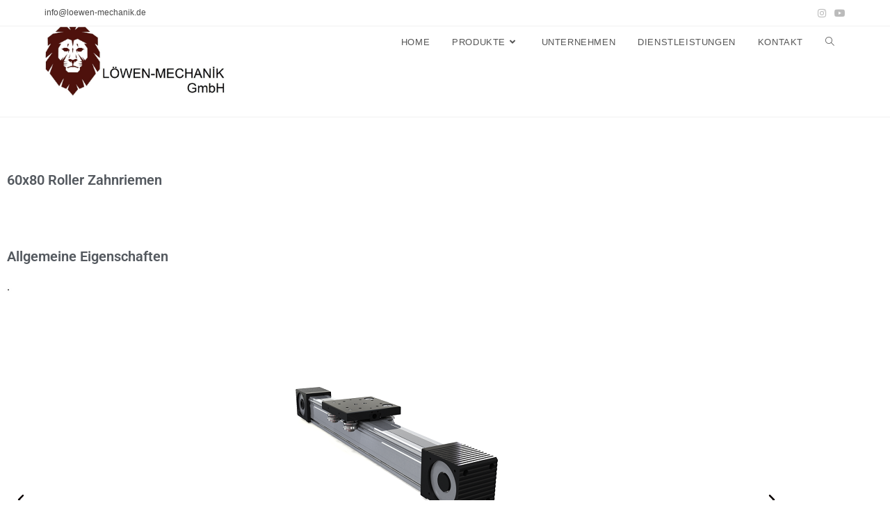

--- FILE ---
content_type: text/html; charset=UTF-8
request_url: https://loewen-mechanik.de/produkte/linear-achsen/zahnriemenantriebe/sigma-serie/60x80-roller-zahnriemen/
body_size: 18309
content:
<!DOCTYPE html>
<html class="html" lang="en-US">
<head>
	<meta charset="UTF-8">
	<link rel="profile" href="https://gmpg.org/xfn/11">

	<meta name='robots' content='index, follow, max-image-preview:large, max-snippet:-1, max-video-preview:-1' />
<script id="cookieyes" type="text/javascript" src="https://cdn-cookieyes.com/client_data/65b93644f1fbb81ff36b2d18/script.js"></script><meta name="viewport" content="width=device-width, initial-scale=1">
	<!-- This site is optimized with the Yoast SEO plugin v26.8 - https://yoast.com/product/yoast-seo-wordpress/ -->
	<title>60x80 Sigma Roller Zahnriemen - Löwen-Mechanik GmbH</title>
	<link rel="canonical" href="https://loewen-mechanik.de/produkte/linear-achsen/zahnriemenantriebe/sigma-serie/60x80-roller-zahnriemen/" />
	<meta property="og:locale" content="en_US" />
	<meta property="og:type" content="article" />
	<meta property="og:title" content="60x80 Sigma Roller Zahnriemen - Löwen-Mechanik GmbH" />
	<meta property="og:description" content="60&#215;80 Roller Zahnriemen Allgemeine Eigenschaften . Previous Next PRODUKT ID NAME Platte länge Zahnriemen PRÄZISIONSWELLE MAX SPEED MAX STROKE PREIS CAD MODEL 5.3.5.060080.2.1000 60&#215;80 Roller Zahnriemen​ 150 mm 5M 30 Ø10 CF53 h7 5 M/S 5750 MM Auf Anfrage Auf Anfrage Anwendungsbeispiele Previous Next" />
	<meta property="og:url" content="https://loewen-mechanik.de/produkte/linear-achsen/zahnriemenantriebe/sigma-serie/60x80-roller-zahnriemen/" />
	<meta property="og:site_name" content="Löwen-Mechanik GmbH" />
	<meta property="article:modified_time" content="2023-02-28T10:12:05+00:00" />
	<meta property="og:image" content="https://loewen-mechanik.de/wp-content/uploads/2023/02/60x80-Roller-Zahnriemen.png" />
	<meta name="twitter:card" content="summary_large_image" />
	<meta name="twitter:label1" content="Est. reading time" />
	<meta name="twitter:data1" content="3 minutes" />
	<script type="application/ld+json" class="yoast-schema-graph">{"@context":"https://schema.org","@graph":[{"@type":"WebPage","@id":"https://loewen-mechanik.de/produkte/linear-achsen/zahnriemenantriebe/sigma-serie/60x80-roller-zahnriemen/","url":"https://loewen-mechanik.de/produkte/linear-achsen/zahnriemenantriebe/sigma-serie/60x80-roller-zahnriemen/","name":"60x80 Sigma Roller Zahnriemen - Löwen-Mechanik GmbH","isPartOf":{"@id":"https://loewen-mechanik.de/#website"},"primaryImageOfPage":{"@id":"https://loewen-mechanik.de/produkte/linear-achsen/zahnriemenantriebe/sigma-serie/60x80-roller-zahnriemen/#primaryimage"},"image":{"@id":"https://loewen-mechanik.de/produkte/linear-achsen/zahnriemenantriebe/sigma-serie/60x80-roller-zahnriemen/#primaryimage"},"thumbnailUrl":"https://loewen-mechanik.de/wp-content/uploads/2023/02/60x80-Roller-Zahnriemen.png","datePublished":"2023-02-27T14:15:28+00:00","dateModified":"2023-02-28T10:12:05+00:00","breadcrumb":{"@id":"https://loewen-mechanik.de/produkte/linear-achsen/zahnriemenantriebe/sigma-serie/60x80-roller-zahnriemen/#breadcrumb"},"inLanguage":"en-US","potentialAction":[{"@type":"ReadAction","target":["https://loewen-mechanik.de/produkte/linear-achsen/zahnriemenantriebe/sigma-serie/60x80-roller-zahnriemen/"]}]},{"@type":"ImageObject","inLanguage":"en-US","@id":"https://loewen-mechanik.de/produkte/linear-achsen/zahnriemenantriebe/sigma-serie/60x80-roller-zahnriemen/#primaryimage","url":"https://loewen-mechanik.de/wp-content/uploads/2023/02/60x80-Roller-Zahnriemen.png","contentUrl":"https://loewen-mechanik.de/wp-content/uploads/2023/02/60x80-Roller-Zahnriemen.png","width":800,"height":350},{"@type":"BreadcrumbList","@id":"https://loewen-mechanik.de/produkte/linear-achsen/zahnriemenantriebe/sigma-serie/60x80-roller-zahnriemen/#breadcrumb","itemListElement":[{"@type":"ListItem","position":1,"name":"HOME","item":"https://loewen-mechanik.de/"},{"@type":"ListItem","position":2,"name":"PRODUKTE","item":"https://loewen-mechanik.de/produkte/"},{"@type":"ListItem","position":3,"name":"LINEAR ACHSEN","item":"https://loewen-mechanik.de/produkte/linear-achsen/"},{"@type":"ListItem","position":4,"name":"Zahnriemenantriebe","item":"https://loewen-mechanik.de/produkte/linear-achsen/zahnriemenantriebe/"},{"@type":"ListItem","position":5,"name":"Sigma Serie","item":"https://loewen-mechanik.de/produkte/linear-achsen/zahnriemenantriebe/sigma-serie/"},{"@type":"ListItem","position":6,"name":"60&#215;80 Sigma Roller Zahnriemen"}]},{"@type":"WebSite","@id":"https://loewen-mechanik.de/#website","url":"https://loewen-mechanik.de/","name":"Löwen-Mechanik GmbH","description":"","publisher":{"@id":"https://loewen-mechanik.de/#organization"},"potentialAction":[{"@type":"SearchAction","target":{"@type":"EntryPoint","urlTemplate":"https://loewen-mechanik.de/?s={search_term_string}"},"query-input":{"@type":"PropertyValueSpecification","valueRequired":true,"valueName":"search_term_string"}}],"inLanguage":"en-US"},{"@type":"Organization","@id":"https://loewen-mechanik.de/#organization","name":"Löwen-Mechanik GmbH","url":"https://loewen-mechanik.de/","logo":{"@type":"ImageObject","inLanguage":"en-US","@id":"https://loewen-mechanik.de/#/schema/logo/image/","url":"https://loewen-mechanik.de/wp-content/uploads/2022/12/cropped-cropped-Loewen-Logo.jpg","contentUrl":"https://loewen-mechanik.de/wp-content/uploads/2022/12/cropped-cropped-Loewen-Logo.jpg","width":1479,"height":566,"caption":"Löwen-Mechanik GmbH"},"image":{"@id":"https://loewen-mechanik.de/#/schema/logo/image/"},"sameAs":["https://www.youtube.com/@LMGmbH","https://www.instagram.com/loewenmechanikgmbh/"]}]}</script>
	<!-- / Yoast SEO plugin. -->


<link rel="alternate" type="application/rss+xml" title="Löwen-Mechanik GmbH &raquo; Feed" href="https://loewen-mechanik.de/feed/" />
<link rel="alternate" type="application/rss+xml" title="Löwen-Mechanik GmbH &raquo; Comments Feed" href="https://loewen-mechanik.de/comments/feed/" />
<link rel="alternate" title="oEmbed (JSON)" type="application/json+oembed" href="https://loewen-mechanik.de/wp-json/oembed/1.0/embed?url=https%3A%2F%2Floewen-mechanik.de%2Fprodukte%2Flinear-achsen%2Fzahnriemenantriebe%2Fsigma-serie%2F60x80-roller-zahnriemen%2F" />
<link rel="alternate" title="oEmbed (XML)" type="text/xml+oembed" href="https://loewen-mechanik.de/wp-json/oembed/1.0/embed?url=https%3A%2F%2Floewen-mechanik.de%2Fprodukte%2Flinear-achsen%2Fzahnriemenantriebe%2Fsigma-serie%2F60x80-roller-zahnriemen%2F&#038;format=xml" />
<style id='wp-img-auto-sizes-contain-inline-css'>
img:is([sizes=auto i],[sizes^="auto," i]){contain-intrinsic-size:3000px 1500px}
/*# sourceURL=wp-img-auto-sizes-contain-inline-css */
</style>
<link rel='stylesheet' id='hfe-widgets-style-css' href='https://loewen-mechanik.de/wp-content/plugins/header-footer-elementor/inc/widgets-css/frontend.css?ver=2.8.2' media='all' />
<style id='wp-emoji-styles-inline-css'>

	img.wp-smiley, img.emoji {
		display: inline !important;
		border: none !important;
		box-shadow: none !important;
		height: 1em !important;
		width: 1em !important;
		margin: 0 0.07em !important;
		vertical-align: -0.1em !important;
		background: none !important;
		padding: 0 !important;
	}
/*# sourceURL=wp-emoji-styles-inline-css */
</style>
<style id='classic-theme-styles-inline-css'>
/*! This file is auto-generated */
.wp-block-button__link{color:#fff;background-color:#32373c;border-radius:9999px;box-shadow:none;text-decoration:none;padding:calc(.667em + 2px) calc(1.333em + 2px);font-size:1.125em}.wp-block-file__button{background:#32373c;color:#fff;text-decoration:none}
/*# sourceURL=/wp-includes/css/classic-themes.min.css */
</style>
<style id='global-styles-inline-css'>
:root{--wp--preset--aspect-ratio--square: 1;--wp--preset--aspect-ratio--4-3: 4/3;--wp--preset--aspect-ratio--3-4: 3/4;--wp--preset--aspect-ratio--3-2: 3/2;--wp--preset--aspect-ratio--2-3: 2/3;--wp--preset--aspect-ratio--16-9: 16/9;--wp--preset--aspect-ratio--9-16: 9/16;--wp--preset--color--black: #000000;--wp--preset--color--cyan-bluish-gray: #abb8c3;--wp--preset--color--white: #ffffff;--wp--preset--color--pale-pink: #f78da7;--wp--preset--color--vivid-red: #cf2e2e;--wp--preset--color--luminous-vivid-orange: #ff6900;--wp--preset--color--luminous-vivid-amber: #fcb900;--wp--preset--color--light-green-cyan: #7bdcb5;--wp--preset--color--vivid-green-cyan: #00d084;--wp--preset--color--pale-cyan-blue: #8ed1fc;--wp--preset--color--vivid-cyan-blue: #0693e3;--wp--preset--color--vivid-purple: #9b51e0;--wp--preset--gradient--vivid-cyan-blue-to-vivid-purple: linear-gradient(135deg,rgb(6,147,227) 0%,rgb(155,81,224) 100%);--wp--preset--gradient--light-green-cyan-to-vivid-green-cyan: linear-gradient(135deg,rgb(122,220,180) 0%,rgb(0,208,130) 100%);--wp--preset--gradient--luminous-vivid-amber-to-luminous-vivid-orange: linear-gradient(135deg,rgb(252,185,0) 0%,rgb(255,105,0) 100%);--wp--preset--gradient--luminous-vivid-orange-to-vivid-red: linear-gradient(135deg,rgb(255,105,0) 0%,rgb(207,46,46) 100%);--wp--preset--gradient--very-light-gray-to-cyan-bluish-gray: linear-gradient(135deg,rgb(238,238,238) 0%,rgb(169,184,195) 100%);--wp--preset--gradient--cool-to-warm-spectrum: linear-gradient(135deg,rgb(74,234,220) 0%,rgb(151,120,209) 20%,rgb(207,42,186) 40%,rgb(238,44,130) 60%,rgb(251,105,98) 80%,rgb(254,248,76) 100%);--wp--preset--gradient--blush-light-purple: linear-gradient(135deg,rgb(255,206,236) 0%,rgb(152,150,240) 100%);--wp--preset--gradient--blush-bordeaux: linear-gradient(135deg,rgb(254,205,165) 0%,rgb(254,45,45) 50%,rgb(107,0,62) 100%);--wp--preset--gradient--luminous-dusk: linear-gradient(135deg,rgb(255,203,112) 0%,rgb(199,81,192) 50%,rgb(65,88,208) 100%);--wp--preset--gradient--pale-ocean: linear-gradient(135deg,rgb(255,245,203) 0%,rgb(182,227,212) 50%,rgb(51,167,181) 100%);--wp--preset--gradient--electric-grass: linear-gradient(135deg,rgb(202,248,128) 0%,rgb(113,206,126) 100%);--wp--preset--gradient--midnight: linear-gradient(135deg,rgb(2,3,129) 0%,rgb(40,116,252) 100%);--wp--preset--font-size--small: 13px;--wp--preset--font-size--medium: 20px;--wp--preset--font-size--large: 36px;--wp--preset--font-size--x-large: 42px;--wp--preset--spacing--20: 0.44rem;--wp--preset--spacing--30: 0.67rem;--wp--preset--spacing--40: 1rem;--wp--preset--spacing--50: 1.5rem;--wp--preset--spacing--60: 2.25rem;--wp--preset--spacing--70: 3.38rem;--wp--preset--spacing--80: 5.06rem;--wp--preset--shadow--natural: 6px 6px 9px rgba(0, 0, 0, 0.2);--wp--preset--shadow--deep: 12px 12px 50px rgba(0, 0, 0, 0.4);--wp--preset--shadow--sharp: 6px 6px 0px rgba(0, 0, 0, 0.2);--wp--preset--shadow--outlined: 6px 6px 0px -3px rgb(255, 255, 255), 6px 6px rgb(0, 0, 0);--wp--preset--shadow--crisp: 6px 6px 0px rgb(0, 0, 0);}:where(.is-layout-flex){gap: 0.5em;}:where(.is-layout-grid){gap: 0.5em;}body .is-layout-flex{display: flex;}.is-layout-flex{flex-wrap: wrap;align-items: center;}.is-layout-flex > :is(*, div){margin: 0;}body .is-layout-grid{display: grid;}.is-layout-grid > :is(*, div){margin: 0;}:where(.wp-block-columns.is-layout-flex){gap: 2em;}:where(.wp-block-columns.is-layout-grid){gap: 2em;}:where(.wp-block-post-template.is-layout-flex){gap: 1.25em;}:where(.wp-block-post-template.is-layout-grid){gap: 1.25em;}.has-black-color{color: var(--wp--preset--color--black) !important;}.has-cyan-bluish-gray-color{color: var(--wp--preset--color--cyan-bluish-gray) !important;}.has-white-color{color: var(--wp--preset--color--white) !important;}.has-pale-pink-color{color: var(--wp--preset--color--pale-pink) !important;}.has-vivid-red-color{color: var(--wp--preset--color--vivid-red) !important;}.has-luminous-vivid-orange-color{color: var(--wp--preset--color--luminous-vivid-orange) !important;}.has-luminous-vivid-amber-color{color: var(--wp--preset--color--luminous-vivid-amber) !important;}.has-light-green-cyan-color{color: var(--wp--preset--color--light-green-cyan) !important;}.has-vivid-green-cyan-color{color: var(--wp--preset--color--vivid-green-cyan) !important;}.has-pale-cyan-blue-color{color: var(--wp--preset--color--pale-cyan-blue) !important;}.has-vivid-cyan-blue-color{color: var(--wp--preset--color--vivid-cyan-blue) !important;}.has-vivid-purple-color{color: var(--wp--preset--color--vivid-purple) !important;}.has-black-background-color{background-color: var(--wp--preset--color--black) !important;}.has-cyan-bluish-gray-background-color{background-color: var(--wp--preset--color--cyan-bluish-gray) !important;}.has-white-background-color{background-color: var(--wp--preset--color--white) !important;}.has-pale-pink-background-color{background-color: var(--wp--preset--color--pale-pink) !important;}.has-vivid-red-background-color{background-color: var(--wp--preset--color--vivid-red) !important;}.has-luminous-vivid-orange-background-color{background-color: var(--wp--preset--color--luminous-vivid-orange) !important;}.has-luminous-vivid-amber-background-color{background-color: var(--wp--preset--color--luminous-vivid-amber) !important;}.has-light-green-cyan-background-color{background-color: var(--wp--preset--color--light-green-cyan) !important;}.has-vivid-green-cyan-background-color{background-color: var(--wp--preset--color--vivid-green-cyan) !important;}.has-pale-cyan-blue-background-color{background-color: var(--wp--preset--color--pale-cyan-blue) !important;}.has-vivid-cyan-blue-background-color{background-color: var(--wp--preset--color--vivid-cyan-blue) !important;}.has-vivid-purple-background-color{background-color: var(--wp--preset--color--vivid-purple) !important;}.has-black-border-color{border-color: var(--wp--preset--color--black) !important;}.has-cyan-bluish-gray-border-color{border-color: var(--wp--preset--color--cyan-bluish-gray) !important;}.has-white-border-color{border-color: var(--wp--preset--color--white) !important;}.has-pale-pink-border-color{border-color: var(--wp--preset--color--pale-pink) !important;}.has-vivid-red-border-color{border-color: var(--wp--preset--color--vivid-red) !important;}.has-luminous-vivid-orange-border-color{border-color: var(--wp--preset--color--luminous-vivid-orange) !important;}.has-luminous-vivid-amber-border-color{border-color: var(--wp--preset--color--luminous-vivid-amber) !important;}.has-light-green-cyan-border-color{border-color: var(--wp--preset--color--light-green-cyan) !important;}.has-vivid-green-cyan-border-color{border-color: var(--wp--preset--color--vivid-green-cyan) !important;}.has-pale-cyan-blue-border-color{border-color: var(--wp--preset--color--pale-cyan-blue) !important;}.has-vivid-cyan-blue-border-color{border-color: var(--wp--preset--color--vivid-cyan-blue) !important;}.has-vivid-purple-border-color{border-color: var(--wp--preset--color--vivid-purple) !important;}.has-vivid-cyan-blue-to-vivid-purple-gradient-background{background: var(--wp--preset--gradient--vivid-cyan-blue-to-vivid-purple) !important;}.has-light-green-cyan-to-vivid-green-cyan-gradient-background{background: var(--wp--preset--gradient--light-green-cyan-to-vivid-green-cyan) !important;}.has-luminous-vivid-amber-to-luminous-vivid-orange-gradient-background{background: var(--wp--preset--gradient--luminous-vivid-amber-to-luminous-vivid-orange) !important;}.has-luminous-vivid-orange-to-vivid-red-gradient-background{background: var(--wp--preset--gradient--luminous-vivid-orange-to-vivid-red) !important;}.has-very-light-gray-to-cyan-bluish-gray-gradient-background{background: var(--wp--preset--gradient--very-light-gray-to-cyan-bluish-gray) !important;}.has-cool-to-warm-spectrum-gradient-background{background: var(--wp--preset--gradient--cool-to-warm-spectrum) !important;}.has-blush-light-purple-gradient-background{background: var(--wp--preset--gradient--blush-light-purple) !important;}.has-blush-bordeaux-gradient-background{background: var(--wp--preset--gradient--blush-bordeaux) !important;}.has-luminous-dusk-gradient-background{background: var(--wp--preset--gradient--luminous-dusk) !important;}.has-pale-ocean-gradient-background{background: var(--wp--preset--gradient--pale-ocean) !important;}.has-electric-grass-gradient-background{background: var(--wp--preset--gradient--electric-grass) !important;}.has-midnight-gradient-background{background: var(--wp--preset--gradient--midnight) !important;}.has-small-font-size{font-size: var(--wp--preset--font-size--small) !important;}.has-medium-font-size{font-size: var(--wp--preset--font-size--medium) !important;}.has-large-font-size{font-size: var(--wp--preset--font-size--large) !important;}.has-x-large-font-size{font-size: var(--wp--preset--font-size--x-large) !important;}
:where(.wp-block-post-template.is-layout-flex){gap: 1.25em;}:where(.wp-block-post-template.is-layout-grid){gap: 1.25em;}
:where(.wp-block-term-template.is-layout-flex){gap: 1.25em;}:where(.wp-block-term-template.is-layout-grid){gap: 1.25em;}
:where(.wp-block-columns.is-layout-flex){gap: 2em;}:where(.wp-block-columns.is-layout-grid){gap: 2em;}
:root :where(.wp-block-pullquote){font-size: 1.5em;line-height: 1.6;}
/*# sourceURL=global-styles-inline-css */
</style>
<link rel='stylesheet' id='pafe-extension-style-free-css' href='https://loewen-mechanik.de/wp-content/plugins/piotnet-addons-for-elementor/assets/css/minify/extension.min.css?ver=2.4.36' media='all' />
<link rel='stylesheet' id='hfe-style-css' href='https://loewen-mechanik.de/wp-content/plugins/header-footer-elementor/assets/css/header-footer-elementor.css?ver=2.8.2' media='all' />
<link rel='stylesheet' id='elementor-frontend-css' href='https://loewen-mechanik.de/wp-content/plugins/elementor/assets/css/frontend.min.css?ver=3.34.2' media='all' />
<link rel='stylesheet' id='eael-general-css' href='https://loewen-mechanik.de/wp-content/plugins/essential-addons-for-elementor-lite/assets/front-end/css/view/general.min.css?ver=6.5.8' media='all' />
<link rel='stylesheet' id='eael-3394-css' href='https://loewen-mechanik.de/wp-content/uploads/essential-addons-elementor/eael-3394.css?ver=1677579125' media='all' />
<link rel='stylesheet' id='elementor-icons-css' href='https://loewen-mechanik.de/wp-content/plugins/elementor/assets/lib/eicons/css/elementor-icons.min.css?ver=5.46.0' media='all' />
<style id='elementor-icons-inline-css'>

		.elementor-add-new-section .elementor-add-templately-promo-button{
            background-color: #5d4fff !important;
            background-image: url(https://loewen-mechanik.de/wp-content/plugins/essential-addons-for-elementor-lite/assets/admin/images/templately/logo-icon.svg);
            background-repeat: no-repeat;
            background-position: center center;
            position: relative;
        }
        
		.elementor-add-new-section .elementor-add-templately-promo-button > i{
            height: 12px;
        }
        
        body .elementor-add-new-section .elementor-add-section-area-button {
            margin-left: 0;
        }

		.elementor-add-new-section .elementor-add-templately-promo-button{
            background-color: #5d4fff !important;
            background-image: url(https://loewen-mechanik.de/wp-content/plugins/essential-addons-for-elementor-lite/assets/admin/images/templately/logo-icon.svg);
            background-repeat: no-repeat;
            background-position: center center;
            position: relative;
        }
        
		.elementor-add-new-section .elementor-add-templately-promo-button > i{
            height: 12px;
        }
        
        body .elementor-add-new-section .elementor-add-section-area-button {
            margin-left: 0;
        }
/*# sourceURL=elementor-icons-inline-css */
</style>
<link rel='stylesheet' id='elementor-post-107-css' href='https://loewen-mechanik.de/wp-content/uploads/elementor/css/post-107.css?ver=1769293097' media='all' />
<link rel='stylesheet' id='widget-spacer-css' href='https://loewen-mechanik.de/wp-content/plugins/elementor/assets/css/widget-spacer.min.css?ver=3.34.2' media='all' />
<link rel='stylesheet' id='widget-heading-css' href='https://loewen-mechanik.de/wp-content/plugins/elementor/assets/css/widget-heading.min.css?ver=3.34.2' media='all' />
<link rel='stylesheet' id='swiper-css' href='https://loewen-mechanik.de/wp-content/plugins/elementor/assets/lib/swiper/v8/css/swiper.min.css?ver=8.4.5' media='all' />
<link rel='stylesheet' id='e-swiper-css' href='https://loewen-mechanik.de/wp-content/plugins/elementor/assets/css/conditionals/e-swiper.min.css?ver=3.34.2' media='all' />
<link rel='stylesheet' id='widget-image-carousel-css' href='https://loewen-mechanik.de/wp-content/plugins/elementor/assets/css/widget-image-carousel.min.css?ver=3.34.2' media='all' />
<link rel='stylesheet' id='elementor-post-3394-css' href='https://loewen-mechanik.de/wp-content/uploads/elementor/css/post-3394.css?ver=1769302959' media='all' />
<link rel='stylesheet' id='elementor-post-5183-css' href='https://loewen-mechanik.de/wp-content/uploads/elementor/css/post-5183.css?ver=1769293097' media='all' />
<link rel='stylesheet' id='font-awesome-css' href='https://loewen-mechanik.de/wp-content/themes/oceanwp/assets/fonts/fontawesome/css/all.min.css?ver=6.7.2' media='all' />
<link rel='stylesheet' id='simple-line-icons-css' href='https://loewen-mechanik.de/wp-content/themes/oceanwp/assets/css/third/simple-line-icons.min.css?ver=2.4.0' media='all' />
<link rel='stylesheet' id='oceanwp-style-css' href='https://loewen-mechanik.de/wp-content/themes/oceanwp/assets/css/style.min.css?ver=4.1.4' media='all' />
<style id='oceanwp-style-inline-css'>
div.wpforms-container-full .wpforms-form input[type=submit]:hover,
			div.wpforms-container-full .wpforms-form input[type=submit]:focus,
			div.wpforms-container-full .wpforms-form input[type=submit]:active,
			div.wpforms-container-full .wpforms-form button[type=submit]:hover,
			div.wpforms-container-full .wpforms-form button[type=submit]:focus,
			div.wpforms-container-full .wpforms-form button[type=submit]:active,
			div.wpforms-container-full .wpforms-form .wpforms-page-button:hover,
			div.wpforms-container-full .wpforms-form .wpforms-page-button:active,
			div.wpforms-container-full .wpforms-form .wpforms-page-button:focus {
				border: none;
			}
/*# sourceURL=oceanwp-style-inline-css */
</style>
<link rel='stylesheet' id='hfe-elementor-icons-css' href='https://loewen-mechanik.de/wp-content/plugins/elementor/assets/lib/eicons/css/elementor-icons.min.css?ver=5.34.0' media='all' />
<link rel='stylesheet' id='hfe-icons-list-css' href='https://loewen-mechanik.de/wp-content/plugins/elementor/assets/css/widget-icon-list.min.css?ver=3.24.3' media='all' />
<link rel='stylesheet' id='hfe-social-icons-css' href='https://loewen-mechanik.de/wp-content/plugins/elementor/assets/css/widget-social-icons.min.css?ver=3.24.0' media='all' />
<link rel='stylesheet' id='hfe-social-share-icons-brands-css' href='https://loewen-mechanik.de/wp-content/plugins/elementor/assets/lib/font-awesome/css/brands.css?ver=5.15.3' media='all' />
<link rel='stylesheet' id='hfe-social-share-icons-fontawesome-css' href='https://loewen-mechanik.de/wp-content/plugins/elementor/assets/lib/font-awesome/css/fontawesome.css?ver=5.15.3' media='all' />
<link rel='stylesheet' id='hfe-nav-menu-icons-css' href='https://loewen-mechanik.de/wp-content/plugins/elementor/assets/lib/font-awesome/css/solid.css?ver=5.15.3' media='all' />
<link rel='stylesheet' id='font-awesome-5-all-css' href='https://loewen-mechanik.de/wp-content/plugins/elementor/assets/lib/font-awesome/css/all.min.css?ver=6.5.8' media='all' />
<link rel='stylesheet' id='font-awesome-4-shim-css' href='https://loewen-mechanik.de/wp-content/plugins/elementor/assets/lib/font-awesome/css/v4-shims.min.css?ver=6.5.8' media='all' />
<link rel='stylesheet' id='elementor-gf-local-roboto-css' href='https://loewen-mechanik.de/wp-content/uploads/elementor/google-fonts/css/roboto.css?ver=1742249632' media='all' />
<link rel='stylesheet' id='elementor-gf-local-robotoslab-css' href='https://loewen-mechanik.de/wp-content/uploads/elementor/google-fonts/css/robotoslab.css?ver=1742249640' media='all' />
<!--n2css--><!--n2js--><script src="https://loewen-mechanik.de/wp-includes/js/jquery/jquery.min.js?ver=3.7.1" id="jquery-core-js"></script>
<script src="https://loewen-mechanik.de/wp-includes/js/jquery/jquery-migrate.min.js?ver=3.4.1" id="jquery-migrate-js"></script>
<script id="jquery-js-after">
!function($){"use strict";$(document).ready(function(){$(this).scrollTop()>100&&$(".hfe-scroll-to-top-wrap").removeClass("hfe-scroll-to-top-hide"),$(window).scroll(function(){$(this).scrollTop()<100?$(".hfe-scroll-to-top-wrap").fadeOut(300):$(".hfe-scroll-to-top-wrap").fadeIn(300)}),$(".hfe-scroll-to-top-wrap").on("click",function(){$("html, body").animate({scrollTop:0},300);return!1})})}(jQuery);
!function($){'use strict';$(document).ready(function(){var bar=$('.hfe-reading-progress-bar');if(!bar.length)return;$(window).on('scroll',function(){var s=$(window).scrollTop(),d=$(document).height()-$(window).height(),p=d? s/d*100:0;bar.css('width',p+'%')});});}(jQuery);
//# sourceURL=jquery-js-after
</script>
<script src="https://loewen-mechanik.de/wp-content/plugins/piotnet-addons-for-elementor/assets/js/minify/extension.min.js?ver=2.4.36" id="pafe-extension-free-js"></script>
<link rel="https://api.w.org/" href="https://loewen-mechanik.de/wp-json/" /><link rel="alternate" title="JSON" type="application/json" href="https://loewen-mechanik.de/wp-json/wp/v2/pages/3394" /><link rel="EditURI" type="application/rsd+xml" title="RSD" href="https://loewen-mechanik.de/xmlrpc.php?rsd" />
<meta name="generator" content="WordPress 6.9" />
<link rel='shortlink' href='https://loewen-mechanik.de/?p=3394' />
<meta name="generator" content="Elementor 3.34.2; features: additional_custom_breakpoints; settings: css_print_method-external, google_font-enabled, font_display-swap">
			<style>
				.e-con.e-parent:nth-of-type(n+4):not(.e-lazyloaded):not(.e-no-lazyload),
				.e-con.e-parent:nth-of-type(n+4):not(.e-lazyloaded):not(.e-no-lazyload) * {
					background-image: none !important;
				}
				@media screen and (max-height: 1024px) {
					.e-con.e-parent:nth-of-type(n+3):not(.e-lazyloaded):not(.e-no-lazyload),
					.e-con.e-parent:nth-of-type(n+3):not(.e-lazyloaded):not(.e-no-lazyload) * {
						background-image: none !important;
					}
				}
				@media screen and (max-height: 640px) {
					.e-con.e-parent:nth-of-type(n+2):not(.e-lazyloaded):not(.e-no-lazyload),
					.e-con.e-parent:nth-of-type(n+2):not(.e-lazyloaded):not(.e-no-lazyload) * {
						background-image: none !important;
					}
				}
			</style>
			<link rel="icon" href="https://loewen-mechanik.de/wp-content/uploads/2022/12/cropped-Loewen-Logo-1-32x32.jpg" sizes="32x32" />
<link rel="icon" href="https://loewen-mechanik.de/wp-content/uploads/2022/12/cropped-Loewen-Logo-1-192x192.jpg" sizes="192x192" />
<link rel="apple-touch-icon" href="https://loewen-mechanik.de/wp-content/uploads/2022/12/cropped-Loewen-Logo-1-180x180.jpg" />
<meta name="msapplication-TileImage" content="https://loewen-mechanik.de/wp-content/uploads/2022/12/cropped-Loewen-Logo-1-270x270.jpg" />
		<style id="wp-custom-css">
			a.black-link{color:#ffffff}a.black-link:hover{color:#ffffff}		</style>
		<!-- OceanWP CSS -->
<style type="text/css">
/* Colors */body .theme-button,body input[type="submit"],body button[type="submit"],body button,body .button,body div.wpforms-container-full .wpforms-form input[type=submit],body div.wpforms-container-full .wpforms-form button[type=submit],body div.wpforms-container-full .wpforms-form .wpforms-page-button,.woocommerce-cart .wp-element-button,.woocommerce-checkout .wp-element-button,.wp-block-button__link{border-color:#ffffff}body .theme-button:hover,body input[type="submit"]:hover,body button[type="submit"]:hover,body button:hover,body .button:hover,body div.wpforms-container-full .wpforms-form input[type=submit]:hover,body div.wpforms-container-full .wpforms-form input[type=submit]:active,body div.wpforms-container-full .wpforms-form button[type=submit]:hover,body div.wpforms-container-full .wpforms-form button[type=submit]:active,body div.wpforms-container-full .wpforms-form .wpforms-page-button:hover,body div.wpforms-container-full .wpforms-form .wpforms-page-button:active,.woocommerce-cart .wp-element-button:hover,.woocommerce-checkout .wp-element-button:hover,.wp-block-button__link:hover{border-color:#ffffff}.page-header .page-header-title,.page-header.background-image-page-header .page-header-title{color:#dd3333}.site-breadcrumbs,.background-image-page-header .site-breadcrumbs{color:#8224e3}.site-breadcrumbs ul li .breadcrumb-sep,.site-breadcrumbs ol li .breadcrumb-sep{color:#81d742}/* OceanWP Style Settings CSS */.theme-button,input[type="submit"],button[type="submit"],button,.button,body div.wpforms-container-full .wpforms-form input[type=submit],body div.wpforms-container-full .wpforms-form button[type=submit],body div.wpforms-container-full .wpforms-form .wpforms-page-button{border-style:solid}.theme-button,input[type="submit"],button[type="submit"],button,.button,body div.wpforms-container-full .wpforms-form input[type=submit],body div.wpforms-container-full .wpforms-form button[type=submit],body div.wpforms-container-full .wpforms-form .wpforms-page-button{border-width:1px}form input[type="text"],form input[type="password"],form input[type="email"],form input[type="url"],form input[type="date"],form input[type="month"],form input[type="time"],form input[type="datetime"],form input[type="datetime-local"],form input[type="week"],form input[type="number"],form input[type="search"],form input[type="tel"],form input[type="color"],form select,form textarea,.woocommerce .woocommerce-checkout .select2-container--default .select2-selection--single{border-style:solid}body div.wpforms-container-full .wpforms-form input[type=date],body div.wpforms-container-full .wpforms-form input[type=datetime],body div.wpforms-container-full .wpforms-form input[type=datetime-local],body div.wpforms-container-full .wpforms-form input[type=email],body div.wpforms-container-full .wpforms-form input[type=month],body div.wpforms-container-full .wpforms-form input[type=number],body div.wpforms-container-full .wpforms-form input[type=password],body div.wpforms-container-full .wpforms-form input[type=range],body div.wpforms-container-full .wpforms-form input[type=search],body div.wpforms-container-full .wpforms-form input[type=tel],body div.wpforms-container-full .wpforms-form input[type=text],body div.wpforms-container-full .wpforms-form input[type=time],body div.wpforms-container-full .wpforms-form input[type=url],body div.wpforms-container-full .wpforms-form input[type=week],body div.wpforms-container-full .wpforms-form select,body div.wpforms-container-full .wpforms-form textarea{border-style:solid}form input[type="text"],form input[type="password"],form input[type="email"],form input[type="url"],form input[type="date"],form input[type="month"],form input[type="time"],form input[type="datetime"],form input[type="datetime-local"],form input[type="week"],form input[type="number"],form input[type="search"],form input[type="tel"],form input[type="color"],form select,form textarea{border-radius:3px}body div.wpforms-container-full .wpforms-form input[type=date],body div.wpforms-container-full .wpforms-form input[type=datetime],body div.wpforms-container-full .wpforms-form input[type=datetime-local],body div.wpforms-container-full .wpforms-form input[type=email],body div.wpforms-container-full .wpforms-form input[type=month],body div.wpforms-container-full .wpforms-form input[type=number],body div.wpforms-container-full .wpforms-form input[type=password],body div.wpforms-container-full .wpforms-form input[type=range],body div.wpforms-container-full .wpforms-form input[type=search],body div.wpforms-container-full .wpforms-form input[type=tel],body div.wpforms-container-full .wpforms-form input[type=text],body div.wpforms-container-full .wpforms-form input[type=time],body div.wpforms-container-full .wpforms-form input[type=url],body div.wpforms-container-full .wpforms-form input[type=week],body div.wpforms-container-full .wpforms-form select,body div.wpforms-container-full .wpforms-form textarea{border-radius:3px}#main #content-wrap,.separate-layout #main #content-wrap{padding-top:0;padding-bottom:0}.page-header,.has-transparent-header .page-header{padding:5px 0 5px 0}/* Header */#site-logo #site-logo-inner,.oceanwp-social-menu .social-menu-inner,#site-header.full_screen-header .menu-bar-inner,.after-header-content .after-header-content-inner{height:46px}#site-navigation-wrap .dropdown-menu >li >a,#site-navigation-wrap .dropdown-menu >li >span.opl-logout-link,.oceanwp-mobile-menu-icon a,.mobile-menu-close,.after-header-content-inner >a{line-height:46px}#site-header-inner{padding:0 0 30px 0}#site-header.has-header-media .overlay-header-media{background-color:rgba(0,0,0,0.5)}#site-header #site-logo #site-logo-inner a img,#site-header.center-header #site-navigation-wrap .middle-site-logo a img{max-height:100px}#site-navigation-wrap .dropdown-menu >li >a{padding:0 16px}.dropdown-menu .sub-menu{min-width:202px}.oceanwp-social-menu ul li a,.oceanwp-social-menu .colored ul li a,.oceanwp-social-menu .minimal ul li a,.oceanwp-social-menu .dark ul li a{font-size:10px}.oceanwp-social-menu ul li a .owp-icon,.oceanwp-social-menu .colored ul li a .owp-icon,.oceanwp-social-menu .minimal ul li a .owp-icon,.oceanwp-social-menu .dark ul li a .owp-icon{width:10px;height:10px}.oceanwp-social-menu.simple-social ul li a{background-color:#bababa}/* Blog CSS */.ocean-single-post-header ul.meta-item li a:hover{color:#333333}/* Typography */body{font-size:14px;line-height:1.8}h1,h2,h3,h4,h5,h6,.theme-heading,.widget-title,.oceanwp-widget-recent-posts-title,.comment-reply-title,.entry-title,.sidebar-box .widget-title{line-height:1.4}h1{font-size:23px;line-height:1.4}h2{font-size:20px;line-height:1.4}h3{font-size:18px;line-height:1.4}h4{font-size:17px;line-height:1.4}h5{font-size:14px;line-height:1.4}h6{font-size:15px;line-height:1.4}.page-header .page-header-title,.page-header.background-image-page-header .page-header-title{font-size:32px;line-height:1.4}.page-header .page-subheading{font-size:15px;line-height:1.8}.site-breadcrumbs,.site-breadcrumbs a{font-size:13px;line-height:1.4}#top-bar-content,#top-bar-social-alt{font-size:12px;line-height:1.8}#site-logo a.site-logo-text{font-size:24px;line-height:1.8}.dropdown-menu ul li a.menu-link,#site-header.full_screen-header .fs-dropdown-menu ul.sub-menu li a{font-size:12px;line-height:1.2;letter-spacing:.6px}.sidr-class-dropdown-menu li a,a.sidr-class-toggle-sidr-close,#mobile-dropdown ul li a,body #mobile-fullscreen ul li a{font-size:15px;line-height:1.8}.blog-entry.post .blog-entry-header .entry-title a{font-size:24px;line-height:1.4}.ocean-single-post-header .single-post-title{font-size:34px;line-height:1.4;letter-spacing:.6px}.ocean-single-post-header ul.meta-item li,.ocean-single-post-header ul.meta-item li a{font-size:13px;line-height:1.4;letter-spacing:.6px}.ocean-single-post-header .post-author-name,.ocean-single-post-header .post-author-name a{font-size:14px;line-height:1.4;letter-spacing:.6px}.ocean-single-post-header .post-author-description{font-size:12px;line-height:1.4;letter-spacing:.6px}.single-post .entry-title{line-height:1.4;letter-spacing:.6px}.single-post ul.meta li,.single-post ul.meta li a{font-size:14px;line-height:1.4;letter-spacing:.6px}.sidebar-box .widget-title,.sidebar-box.widget_block .wp-block-heading{font-size:13px;line-height:1;letter-spacing:1px}#footer-widgets .footer-box .widget-title{font-size:13px;line-height:1;letter-spacing:1px}#footer-bottom #copyright{font-size:12px;line-height:1}#footer-bottom #footer-bottom-menu{font-size:12px;line-height:1}.woocommerce-store-notice.demo_store{line-height:2;letter-spacing:1.5px}.demo_store .woocommerce-store-notice__dismiss-link{line-height:2;letter-spacing:1.5px}.woocommerce ul.products li.product li.title h2,.woocommerce ul.products li.product li.title a{font-size:14px;line-height:1.5}.woocommerce ul.products li.product li.category,.woocommerce ul.products li.product li.category a{font-size:12px;line-height:1}.woocommerce ul.products li.product .price{font-size:18px;line-height:1}.woocommerce ul.products li.product .button,.woocommerce ul.products li.product .product-inner .added_to_cart{font-size:12px;line-height:1.5;letter-spacing:1px}.woocommerce ul.products li.owp-woo-cond-notice span,.woocommerce ul.products li.owp-woo-cond-notice a{font-size:16px;line-height:1;letter-spacing:1px;font-weight:600;text-transform:capitalize}.woocommerce div.product .product_title{font-size:24px;line-height:1.4;letter-spacing:.6px}.woocommerce div.product p.price{font-size:36px;line-height:1}.woocommerce .owp-btn-normal .summary form button.button,.woocommerce .owp-btn-big .summary form button.button,.woocommerce .owp-btn-very-big .summary form button.button{font-size:12px;line-height:1.5;letter-spacing:1px;text-transform:uppercase}.woocommerce div.owp-woo-single-cond-notice span,.woocommerce div.owp-woo-single-cond-notice a{font-size:18px;line-height:2;letter-spacing:1.5px;font-weight:600;text-transform:capitalize}
</style></head>

<body class="wp-singular page-template page-template-elementor_header_footer page page-id-3394 page-child parent-pageid-3338 wp-custom-logo wp-embed-responsive wp-theme-oceanwp ehf-footer ehf-template-oceanwp ehf-stylesheet-oceanwp oceanwp-theme dropdown-mobile default-breakpoint content-full-width content-max-width has-topbar page-header-disabled has-fixed-footer elementor-default elementor-template-full-width elementor-kit-107 elementor-page elementor-page-3394" itemscope="itemscope" itemtype="https://schema.org/WebPage">

	
	
	<div id="outer-wrap" class="site clr">

		<a class="skip-link screen-reader-text" href="#main">Skip to content</a>

		
		<div id="wrap" class="clr">

			

<div id="top-bar-wrap" class="clr">

	<div id="top-bar" class="clr container">

		
		<div id="top-bar-inner" class="clr">

			
	<div id="top-bar-content" class="clr has-content top-bar-left">

		
		
			
				<span class="topbar-content">

					info@loewen-mechanik.de     
				</span>

				
	</div><!-- #top-bar-content -->



<div id="top-bar-social" class="clr top-bar-right">

	<ul class="clr" aria-label="Social links">

		<li class="oceanwp-instagram"><a href="https://www.instagram.com/loewenmechanikgmbh/" aria-label="Instagram (opens in a new tab)" target="_blank" rel="noopener noreferrer"><i class=" fab fa-instagram" aria-hidden="true" role="img"></i></a></li><li class="oceanwp-youtube"><a href="https://www.youtube.com/@WolfRacingEurope" aria-label="Youtube (opens in a new tab)" target="_blank" rel="noopener noreferrer"><i class=" fab fa-youtube" aria-hidden="true" role="img"></i></a></li>
	</ul>

</div><!-- #top-bar-social -->

		</div><!-- #top-bar-inner -->

		
	</div><!-- #top-bar -->

</div><!-- #top-bar-wrap -->


			
<header id="site-header" class="minimal-header has-after-header-content clr" data-height="46" itemscope="itemscope" itemtype="https://schema.org/WPHeader" role="banner">

	
					
			<div id="site-header-inner" class="clr container">

				
				

<div id="site-logo" class="clr" itemscope itemtype="https://schema.org/Brand" >

	
	<div id="site-logo-inner" class="clr">

		<a href="https://loewen-mechanik.de/" class="custom-logo-link" rel="home"><img width="1479" height="566" src="https://loewen-mechanik.de/wp-content/uploads/2022/12/cropped-cropped-Loewen-Logo.jpg" class="custom-logo" alt="Löwen-Mechanik GmbH" decoding="async" srcset="https://loewen-mechanik.de/wp-content/uploads/2022/12/cropped-cropped-Loewen-Logo.jpg 1479w, https://loewen-mechanik.de/wp-content/uploads/2022/12/cropped-cropped-Loewen-Logo-300x115.jpg 300w, https://loewen-mechanik.de/wp-content/uploads/2022/12/cropped-cropped-Loewen-Logo-1024x392.jpg 1024w, https://loewen-mechanik.de/wp-content/uploads/2022/12/cropped-cropped-Loewen-Logo-768x294.jpg 768w" sizes="(max-width: 1479px) 100vw, 1479px" /></a>
	</div><!-- #site-logo-inner -->

	
	
</div><!-- #site-logo -->

			<div class="after-header-content">
				<div class="after-header-content-inner">
					  				</div>
			</div>
						<div id="site-navigation-wrap" class="clr">
			
			
			
			<nav id="site-navigation" class="navigation main-navigation clr" itemscope="itemscope" itemtype="https://schema.org/SiteNavigationElement" role="navigation" >

				<ul id="menu-primary" class="main-menu dropdown-menu sf-menu"><li id="menu-item-27" class="menu-item menu-item-type-post_type menu-item-object-page menu-item-home menu-item-27"><a href="https://loewen-mechanik.de/" class="menu-link"><span class="text-wrap">HOME</span></a></li><li id="menu-item-29" class="menu-item menu-item-type-post_type menu-item-object-page current-page-ancestor menu-item-has-children dropdown menu-item-29"><a href="https://loewen-mechanik.de/produkte/" class="menu-link"><span class="text-wrap">PRODUKTE<i class="nav-arrow fa fa-angle-down" aria-hidden="true" role="img"></i></span></a>
<ul class="sub-menu">
	<li id="menu-item-307" class="menu-item menu-item-type-post_type menu-item-object-page menu-item-has-children dropdown menu-item-307"><a href="https://loewen-mechanik.de/produkte/aluminium-profile/" class="menu-link"><span class="text-wrap">ALUMINIUM-PROFILE<i class="nav-arrow fa fa-angle-right" aria-hidden="true" role="img"></i></span></a>
	<ul class="sub-menu">
		<li id="menu-item-1495" class="menu-item menu-item-type-post_type menu-item-object-page menu-item-1495"><a href="https://loewen-mechanik.de/produkte/aluminium-profile/profile-kanal-6-2/" class="menu-link"><span class="text-wrap">PROFILE KANAL 6</span></a></li>		<li id="menu-item-1496" class="menu-item menu-item-type-post_type menu-item-object-page menu-item-1496"><a href="https://loewen-mechanik.de/produkte/aluminium-profile/profile-kanal-8/" class="menu-link"><span class="text-wrap">PROFILE KANAL 8</span></a></li>		<li id="menu-item-1494" class="menu-item menu-item-type-post_type menu-item-object-page menu-item-1494"><a href="https://loewen-mechanik.de/produkte/aluminium-profile/profile-kanal-10/" class="menu-link"><span class="text-wrap">PROFILE KANAL 10</span></a></li>	</ul>
</li>	<li id="menu-item-1493" class="menu-item menu-item-type-post_type menu-item-object-page menu-item-has-children dropdown menu-item-1493"><a href="https://loewen-mechanik.de/produkte/verbindungssysteme/" class="menu-link"><span class="text-wrap">VERBINDUNGSSYSTEME<i class="nav-arrow fa fa-angle-right" aria-hidden="true" role="img"></i></span></a>
	<ul class="sub-menu">
		<li id="menu-item-1930" class="menu-item menu-item-type-post_type menu-item-object-page menu-item-1930"><a href="https://loewen-mechanik.de/produkte/verbindungssysteme/nutensteine-hammermuttern/" class="menu-link"><span class="text-wrap">Nutensteine-Hammermuttern</span></a></li>		<li id="menu-item-2503" class="menu-item menu-item-type-post_type menu-item-object-page menu-item-2503"><a href="https://loewen-mechanik.de/produkte/verbindungssysteme/winkel-2/" class="menu-link"><span class="text-wrap">Winkel</span></a></li>		<li id="menu-item-2504" class="menu-item menu-item-type-post_type menu-item-object-page menu-item-2504"><a href="https://loewen-mechanik.de/produkte/verbindungssysteme/zentralverbinder-2/" class="menu-link"><span class="text-wrap">Zentralverbinder</span></a></li>		<li id="menu-item-4839" class="menu-item menu-item-type-post_type menu-item-object-page menu-item-4839"><a href="https://loewen-mechanik.de/produkte/verbindungssysteme/gelenke/" class="menu-link"><span class="text-wrap">Gelenke</span></a></li>		<li id="menu-item-4840" class="menu-item menu-item-type-post_type menu-item-object-page menu-item-4840"><a href="https://loewen-mechanik.de/produkte/verbindungssysteme/verbindungsplatten/" class="menu-link"><span class="text-wrap">Verbindungsplatten</span></a></li>	</ul>
</li>	<li id="menu-item-4929" class="menu-item menu-item-type-post_type menu-item-object-page menu-item-4929"><a href="https://loewen-mechanik.de/produkte/zubehor/" class="menu-link"><span class="text-wrap">ZUBEHÖR</span></a></li>	<li id="menu-item-2538" class="menu-item menu-item-type-post_type menu-item-object-page current-page-ancestor menu-item-has-children dropdown menu-item-2538"><a href="https://loewen-mechanik.de/produkte/linear-achsen/" class="menu-link"><span class="text-wrap">LINEAR ACHSEN<i class="nav-arrow fa fa-angle-right" aria-hidden="true" role="img"></i></span></a>
	<ul class="sub-menu">
		<li id="menu-item-4842" class="menu-item menu-item-type-post_type menu-item-object-page menu-item-4842"><a href="https://loewen-mechanik.de/produkte/linear-achsen/spindelantriebe/" class="menu-link"><span class="text-wrap">Spindelantriebe</span></a></li>		<li id="menu-item-4841" class="menu-item menu-item-type-post_type menu-item-object-page current-page-ancestor menu-item-4841"><a href="https://loewen-mechanik.de/produkte/linear-achsen/zahnriemenantriebe/" class="menu-link"><span class="text-wrap">Zahnriemenantriebe</span></a></li>		<li id="menu-item-4843" class="menu-item menu-item-type-post_type menu-item-object-page menu-item-4843"><a href="https://loewen-mechanik.de/produkte/linear-achsen/zahnstangenantrieb/" class="menu-link"><span class="text-wrap">Zahnstangenantrieb</span></a></li>	</ul>
</li>	<li id="menu-item-3842" class="menu-item menu-item-type-post_type menu-item-object-page menu-item-has-children dropdown menu-item-3842"><a href="https://loewen-mechanik.de/produkte/fordertechnik/" class="menu-link"><span class="text-wrap">FÖRDERTECHNIK<i class="nav-arrow fa fa-angle-right" aria-hidden="true" role="img"></i></span></a>
	<ul class="sub-menu">
		<li id="menu-item-3843" class="menu-item menu-item-type-post_type menu-item-object-page menu-item-3843"><a href="https://loewen-mechanik.de/produkte/fordertechnik/forderbander/" class="menu-link"><span class="text-wrap">FÖRDERBANDER</span></a></li>	</ul>
</li>	<li id="menu-item-5020" class="menu-item menu-item-type-post_type menu-item-object-page menu-item-5020"><a href="https://loewen-mechanik.de/produkte/sonder-projekte/" class="menu-link"><span class="text-wrap">SONDER-PROJEKTE</span></a></li></ul>
</li><li id="menu-item-28" class="menu-item menu-item-type-post_type menu-item-object-page menu-item-28"><a title="unternehmen" href="https://loewen-mechanik.de/unternehmen/" class="menu-link"><span class="text-wrap">UNTERNEHMEN</span></a></li><li id="menu-item-30" class="menu-item menu-item-type-post_type menu-item-object-page menu-item-30"><a href="https://loewen-mechanik.de/dienslastungen/" class="menu-link"><span class="text-wrap">DIENSTLEISTUNGEN</span></a></li><li id="menu-item-47" class="menu-item menu-item-type-post_type menu-item-object-page menu-item-47"><a href="https://loewen-mechanik.de/kontakt/" class="menu-link"><span class="text-wrap">KONTAKT</span></a></li><li class="search-toggle-li" ><a href="https://loewen-mechanik.de/#" class="site-search-toggle search-dropdown-toggle"><span class="screen-reader-text">Toggle website search</span><i class=" icon-magnifier" aria-hidden="true" role="img"></i></a></li></ul>
<div id="searchform-dropdown" class="header-searchform-wrap clr" >
	
<form aria-label="Search this website" role="search" method="get" class="searchform" action="https://loewen-mechanik.de/">	
	<input aria-label="Insert search query" type="search" id="ocean-search-form-1" class="field" autocomplete="off" placeholder="Search" name="s">
			<input type="hidden" name="post_type" value="page">
		</form>
</div><!-- #searchform-dropdown -->

			</nav><!-- #site-navigation -->

			
			
					</div><!-- #site-navigation-wrap -->
			
		
	
				
	
	<div class="oceanwp-mobile-menu-icon clr mobile-right">

		
		
		
		<a href="https://loewen-mechanik.de/#mobile-menu-toggle" class="mobile-menu"  aria-label="Mobile Menu">
							<i class="fa fa-bars" aria-hidden="true"></i>
								<span class="oceanwp-text">Menu</span>
				<span class="oceanwp-close-text">Close</span>
						</a>

		
		
		
	</div><!-- #oceanwp-mobile-menu-navbar -->

	

			</div><!-- #site-header-inner -->

			
<div id="mobile-dropdown" class="clr" >

	<nav class="clr" itemscope="itemscope" itemtype="https://schema.org/SiteNavigationElement">

		
	<div id="mobile-nav" class="navigation clr">

		<ul id="menu-primary-1" class="menu"><li class="menu-item menu-item-type-post_type menu-item-object-page menu-item-home menu-item-27"><a href="https://loewen-mechanik.de/">HOME</a></li>
<li class="menu-item menu-item-type-post_type menu-item-object-page current-page-ancestor menu-item-has-children menu-item-29"><a href="https://loewen-mechanik.de/produkte/">PRODUKTE</a>
<ul class="sub-menu">
	<li class="menu-item menu-item-type-post_type menu-item-object-page menu-item-has-children menu-item-307"><a href="https://loewen-mechanik.de/produkte/aluminium-profile/">ALUMINIUM-PROFILE</a>
	<ul class="sub-menu">
		<li class="menu-item menu-item-type-post_type menu-item-object-page menu-item-1495"><a href="https://loewen-mechanik.de/produkte/aluminium-profile/profile-kanal-6-2/">PROFILE KANAL 6</a></li>
		<li class="menu-item menu-item-type-post_type menu-item-object-page menu-item-1496"><a href="https://loewen-mechanik.de/produkte/aluminium-profile/profile-kanal-8/">PROFILE KANAL 8</a></li>
		<li class="menu-item menu-item-type-post_type menu-item-object-page menu-item-1494"><a href="https://loewen-mechanik.de/produkte/aluminium-profile/profile-kanal-10/">PROFILE KANAL 10</a></li>
	</ul>
</li>
	<li class="menu-item menu-item-type-post_type menu-item-object-page menu-item-has-children menu-item-1493"><a href="https://loewen-mechanik.de/produkte/verbindungssysteme/">VERBINDUNGSSYSTEME</a>
	<ul class="sub-menu">
		<li class="menu-item menu-item-type-post_type menu-item-object-page menu-item-1930"><a href="https://loewen-mechanik.de/produkte/verbindungssysteme/nutensteine-hammermuttern/">Nutensteine-Hammermuttern</a></li>
		<li class="menu-item menu-item-type-post_type menu-item-object-page menu-item-2503"><a href="https://loewen-mechanik.de/produkte/verbindungssysteme/winkel-2/">Winkel</a></li>
		<li class="menu-item menu-item-type-post_type menu-item-object-page menu-item-2504"><a href="https://loewen-mechanik.de/produkte/verbindungssysteme/zentralverbinder-2/">Zentralverbinder</a></li>
		<li class="menu-item menu-item-type-post_type menu-item-object-page menu-item-4839"><a href="https://loewen-mechanik.de/produkte/verbindungssysteme/gelenke/">Gelenke</a></li>
		<li class="menu-item menu-item-type-post_type menu-item-object-page menu-item-4840"><a href="https://loewen-mechanik.de/produkte/verbindungssysteme/verbindungsplatten/">Verbindungsplatten</a></li>
	</ul>
</li>
	<li class="menu-item menu-item-type-post_type menu-item-object-page menu-item-4929"><a href="https://loewen-mechanik.de/produkte/zubehor/">ZUBEHÖR</a></li>
	<li class="menu-item menu-item-type-post_type menu-item-object-page current-page-ancestor menu-item-has-children menu-item-2538"><a href="https://loewen-mechanik.de/produkte/linear-achsen/">LINEAR ACHSEN</a>
	<ul class="sub-menu">
		<li class="menu-item menu-item-type-post_type menu-item-object-page menu-item-4842"><a href="https://loewen-mechanik.de/produkte/linear-achsen/spindelantriebe/">Spindelantriebe</a></li>
		<li class="menu-item menu-item-type-post_type menu-item-object-page current-page-ancestor menu-item-4841"><a href="https://loewen-mechanik.de/produkte/linear-achsen/zahnriemenantriebe/">Zahnriemenantriebe</a></li>
		<li class="menu-item menu-item-type-post_type menu-item-object-page menu-item-4843"><a href="https://loewen-mechanik.de/produkte/linear-achsen/zahnstangenantrieb/">Zahnstangenantrieb</a></li>
	</ul>
</li>
	<li class="menu-item menu-item-type-post_type menu-item-object-page menu-item-has-children menu-item-3842"><a href="https://loewen-mechanik.de/produkte/fordertechnik/">FÖRDERTECHNIK</a>
	<ul class="sub-menu">
		<li class="menu-item menu-item-type-post_type menu-item-object-page menu-item-3843"><a href="https://loewen-mechanik.de/produkte/fordertechnik/forderbander/">FÖRDERBANDER</a></li>
	</ul>
</li>
	<li class="menu-item menu-item-type-post_type menu-item-object-page menu-item-5020"><a href="https://loewen-mechanik.de/produkte/sonder-projekte/">SONDER-PROJEKTE</a></li>
</ul>
</li>
<li class="menu-item menu-item-type-post_type menu-item-object-page menu-item-28"><a href="https://loewen-mechanik.de/unternehmen/">UNTERNEHMEN</a></li>
<li class="menu-item menu-item-type-post_type menu-item-object-page menu-item-30"><a href="https://loewen-mechanik.de/dienslastungen/">DIENSTLEISTUNGEN</a></li>
<li class="menu-item menu-item-type-post_type menu-item-object-page menu-item-47"><a href="https://loewen-mechanik.de/kontakt/">KONTAKT</a></li>
</ul>
	</div>


<div id="mobile-menu-search" class="clr">
	<form aria-label="Search this website" method="get" action="https://loewen-mechanik.de/" class="mobile-searchform">
		<input aria-label="Insert search query" value="" class="field" id="ocean-mobile-search-2" type="search" name="s" autocomplete="off" placeholder="Search" />
		<button aria-label="Submit search" type="submit" class="searchform-submit">
			<i class=" icon-magnifier" aria-hidden="true" role="img"></i>		</button>
					<input type="hidden" name="post_type" value="page">
					</form>
</div><!-- .mobile-menu-search -->

	</nav>

</div>

			
			
		
		
</header><!-- #site-header -->


			
			<main id="main" class="site-main clr"  role="main">

						<div data-elementor-type="wp-page" data-elementor-id="3394" class="elementor elementor-3394">
						<section class="elementor-section elementor-top-section elementor-element elementor-element-354c2c4 elementor-section-boxed elementor-section-height-default elementor-section-height-default" data-id="354c2c4" data-element_type="section">
						<div class="elementor-container elementor-column-gap-default">
					<div class="elementor-column elementor-col-100 elementor-top-column elementor-element elementor-element-63e9102" data-id="63e9102" data-element_type="column">
			<div class="elementor-widget-wrap elementor-element-populated">
						<div class="elementor-element elementor-element-1ee981d elementor-widget elementor-widget-spacer" data-id="1ee981d" data-element_type="widget" data-widget_type="spacer.default">
				<div class="elementor-widget-container">
							<div class="elementor-spacer">
			<div class="elementor-spacer-inner"></div>
		</div>
						</div>
				</div>
					</div>
		</div>
					</div>
		</section>
				<section class="elementor-section elementor-top-section elementor-element elementor-element-22e659c elementor-section-boxed elementor-section-height-default elementor-section-height-default" data-id="22e659c" data-element_type="section">
						<div class="elementor-container elementor-column-gap-default">
					<div class="elementor-column elementor-col-100 elementor-top-column elementor-element elementor-element-ad2b83c" data-id="ad2b83c" data-element_type="column">
			<div class="elementor-widget-wrap elementor-element-populated">
						<div class="elementor-element elementor-element-21dbfed elementor-widget elementor-widget-heading" data-id="21dbfed" data-element_type="widget" data-widget_type="heading.default">
				<div class="elementor-widget-container">
					<h2 class="elementor-heading-title elementor-size-default">60x80 Roller Zahnriemen</h2>				</div>
				</div>
					</div>
		</div>
					</div>
		</section>
				<section class="elementor-section elementor-top-section elementor-element elementor-element-9bdd9f5 elementor-section-boxed elementor-section-height-default elementor-section-height-default" data-id="9bdd9f5" data-element_type="section">
						<div class="elementor-container elementor-column-gap-default">
					<div class="elementor-column elementor-col-100 elementor-top-column elementor-element elementor-element-6ebd844" data-id="6ebd844" data-element_type="column">
			<div class="elementor-widget-wrap elementor-element-populated">
						<div class="elementor-element elementor-element-35c500d elementor-widget elementor-widget-spacer" data-id="35c500d" data-element_type="widget" data-widget_type="spacer.default">
				<div class="elementor-widget-container">
							<div class="elementor-spacer">
			<div class="elementor-spacer-inner"></div>
		</div>
						</div>
				</div>
					</div>
		</div>
					</div>
		</section>
				<section class="elementor-section elementor-top-section elementor-element elementor-element-c82702e elementor-section-boxed elementor-section-height-default elementor-section-height-default" data-id="c82702e" data-element_type="section">
						<div class="elementor-container elementor-column-gap-default">
					<div class="elementor-column elementor-col-100 elementor-top-column elementor-element elementor-element-ef77de0" data-id="ef77de0" data-element_type="column">
			<div class="elementor-widget-wrap elementor-element-populated">
						<div class="elementor-element elementor-element-c213467 elementor-widget elementor-widget-heading" data-id="c213467" data-element_type="widget" data-widget_type="heading.default">
				<div class="elementor-widget-container">
					<h2 class="elementor-heading-title elementor-size-default">Allgemeine Eigenschaften</h2>				</div>
				</div>
				<div class="elementor-element elementor-element-ea6f4e3 elementor-widget elementor-widget-text-editor" data-id="ea6f4e3" data-element_type="widget" data-widget_type="text-editor.default">
				<div class="elementor-widget-container">
									<p>.</p>								</div>
				</div>
					</div>
		</div>
					</div>
		</section>
				<section class="elementor-section elementor-top-section elementor-element elementor-element-9e8adb6 elementor-section-boxed elementor-section-height-default elementor-section-height-default" data-id="9e8adb6" data-element_type="section">
						<div class="elementor-container elementor-column-gap-default">
					<div class="elementor-column elementor-col-100 elementor-top-column elementor-element elementor-element-3b1f03d" data-id="3b1f03d" data-element_type="column">
			<div class="elementor-widget-wrap elementor-element-populated">
						<div class="elementor-element elementor-element-030d559 elementor-arrows-position-inside elementor-pagination-position-outside elementor-widget elementor-widget-image-carousel" data-id="030d559" data-element_type="widget" data-settings="{&quot;slides_to_show&quot;:&quot;1&quot;,&quot;navigation&quot;:&quot;both&quot;,&quot;autoplay&quot;:&quot;yes&quot;,&quot;pause_on_hover&quot;:&quot;yes&quot;,&quot;pause_on_interaction&quot;:&quot;yes&quot;,&quot;autoplay_speed&quot;:5000,&quot;infinite&quot;:&quot;yes&quot;,&quot;effect&quot;:&quot;slide&quot;,&quot;speed&quot;:500}" data-widget_type="image-carousel.default">
				<div class="elementor-widget-container">
							<div class="elementor-image-carousel-wrapper swiper" role="region" aria-roledescription="carousel" aria-label="Image Carousel" dir="ltr">
			<div class="elementor-image-carousel swiper-wrapper" aria-live="off">
								<div class="swiper-slide" role="group" aria-roledescription="slide" aria-label="1 of 4"><figure class="swiper-slide-inner"><img decoding="async" class="swiper-slide-image" src="https://loewen-mechanik.de/wp-content/uploads/2023/02/60x80-Roller-Zahnriemen.png" alt="60x80 Roller Zahnriemen" /></figure></div><div class="swiper-slide" role="group" aria-roledescription="slide" aria-label="2 of 4"><figure class="swiper-slide-inner"><img decoding="async" class="swiper-slide-image" src="https://loewen-mechanik.de/wp-content/uploads/2023/02/60x80-Roller-Zahnriemen-3-1024x437.png" alt="60x80 Roller Zahnriemen-3" /></figure></div><div class="swiper-slide" role="group" aria-roledescription="slide" aria-label="3 of 4"><figure class="swiper-slide-inner"><img decoding="async" class="swiper-slide-image" src="https://loewen-mechanik.de/wp-content/uploads/2023/02/60x80-Roller-Zahnriemen-2-1024x505.png" alt="60x80 Roller Zahnriemen-2" /></figure></div><div class="swiper-slide" role="group" aria-roledescription="slide" aria-label="4 of 4"><figure class="swiper-slide-inner"><img decoding="async" class="swiper-slide-image" src="https://loewen-mechanik.de/wp-content/uploads/2023/02/60x80-Roller-Zahnriemen-4-1024x284.png" alt="60x80 Roller Zahnriemen-4" /></figure></div>			</div>
												<div class="elementor-swiper-button elementor-swiper-button-prev" role="button" tabindex="0">
						<i aria-hidden="true" class="eicon-chevron-left"></i>					</div>
					<div class="elementor-swiper-button elementor-swiper-button-next" role="button" tabindex="0">
						<i aria-hidden="true" class="eicon-chevron-right"></i>					</div>
				
									<div class="swiper-pagination"></div>
									</div>
						</div>
				</div>
					</div>
		</div>
					</div>
		</section>
				<section class="elementor-section elementor-top-section elementor-element elementor-element-d80e514 elementor-section-boxed elementor-section-height-default elementor-section-height-default" data-id="d80e514" data-element_type="section">
						<div class="elementor-container elementor-column-gap-default">
					<div class="elementor-column elementor-col-100 elementor-top-column elementor-element elementor-element-9e3c97c" data-id="9e3c97c" data-element_type="column">
			<div class="elementor-widget-wrap elementor-element-populated">
						<div class="elementor-element elementor-element-ed34c64 elementor-widget elementor-widget-spacer" data-id="ed34c64" data-element_type="widget" data-widget_type="spacer.default">
				<div class="elementor-widget-container">
							<div class="elementor-spacer">
			<div class="elementor-spacer-inner"></div>
		</div>
						</div>
				</div>
				<div class="elementor-element elementor-element-e363900 eael-dt-th-align-center elementor-widget__width-initial eael-table-align-center elementor-widget elementor-widget-eael-data-table" data-id="e363900" data-element_type="widget" data-widget_type="eael-data-table.default">
				<div class="elementor-widget-container">
							<div class="eael-data-table-wrap" data-table_id="e363900" id="eael-data-table-wrapper-e363900" data-custom_responsive="false">
			<table class="tablesorter eael-data-table center" id="eael-data-table-e363900">
			    <thead>
			        <tr class="table-header">
									            <th class="" id="" colspan="">
														<span class="data-table-header-text">PRODUKT ID</span></th>
			        				            <th class="" id="" colspan="">
														<span class="data-table-header-text">NAME</span></th>
			        				            <th class="" id="" colspan="">
														<span class="data-table-header-text">Platte länge</span></th>
			        				            <th class="" id="" colspan="">
														<span class="data-table-header-text">Zahnriemen</span></th>
			        				            <th class="" id="" colspan="">
														<span class="data-table-header-text">PRÄZISIONSWELLE</span></th>
			        				            <th class="" id="" colspan="">
														<span class="data-table-header-text">MAX SPEED</span></th>
			        				            <th class="" id="" colspan="">
														<span class="data-table-header-text">MAX STROKE</span></th>
			        				            <th class="" id="" colspan="">
														<span class="data-table-header-text">PREIS</span></th>
			        				            <th class="" id="" colspan="">
														<span class="data-table-header-text">CAD MODEL</span></th>
			        				        </tr>
			    </thead>
			  	<tbody>
											<tr>
																   											<td colspan="" rowspan="" class="" id="">
												<div class="td-content-wrapper"><div class="td-content">
													5.3.5.060080.2.1000												</div></div>
											</td>
																													   											<td colspan="" rowspan="" class="" id="">
												<div class="td-content-wrapper"><div class="td-content">
													60&#215;80 Roller Zahnriemen​												</div></div>
											</td>
																													   											<td colspan="" rowspan="" class="" id="">
												<div class="td-content-wrapper"><div class="td-content">
													150 mm												</div></div>
											</td>
																													   											<td colspan="" rowspan="" class="" id="">
												<div class="td-content-wrapper"><div class="td-content">
													5M 30												</div></div>
											</td>
																													   											<td colspan="" rowspan="" class="" id="">
												<div class="td-content-wrapper"><div class="td-content">
													Ø10 CF53 h7													</div></div>
											</td>
																													   											<td colspan="" rowspan="" class="" id="">
												<div class="td-content-wrapper"><div class="td-content">
													5 M/S												</div></div>
											</td>
																													   											<td colspan="" rowspan="" class="" id="">
												<div class="td-content-wrapper"><div class="td-content">
													5750 MM												</div></div>
											</td>
																													   											<td colspan="" rowspan="" class="" id="">
												<div class="td-content-wrapper"><div class="td-content">
													Auf Anfrage												</div></div>
											</td>
																													   											<td colspan="" rowspan="" class="" id="">
												<div class="td-content-wrapper"><div class="td-content">
													Auf Anfrage												</div></div>
											</td>
																										</tr>
			        			    </tbody>
			</table>
		</div>
	  					</div>
				</div>
					</div>
		</div>
					</div>
		</section>
				<section class="elementor-section elementor-top-section elementor-element elementor-element-0c64ea4 elementor-section-boxed elementor-section-height-default elementor-section-height-default" data-id="0c64ea4" data-element_type="section">
						<div class="elementor-container elementor-column-gap-default">
					<div class="elementor-column elementor-col-100 elementor-top-column elementor-element elementor-element-c1fa22d" data-id="c1fa22d" data-element_type="column">
			<div class="elementor-widget-wrap">
							</div>
		</div>
					</div>
		</section>
				<section class="elementor-section elementor-top-section elementor-element elementor-element-1ad47cc elementor-section-boxed elementor-section-height-default elementor-section-height-default" data-id="1ad47cc" data-element_type="section">
						<div class="elementor-container elementor-column-gap-default">
					<div class="elementor-column elementor-col-100 elementor-top-column elementor-element elementor-element-b2e1494" data-id="b2e1494" data-element_type="column">
			<div class="elementor-widget-wrap elementor-element-populated">
						<div class="elementor-element elementor-element-eb570f7 elementor-widget elementor-widget-heading" data-id="eb570f7" data-element_type="widget" data-widget_type="heading.default">
				<div class="elementor-widget-container">
					<h2 class="elementor-heading-title elementor-size-default">Anwendungsbeispiele</h2>				</div>
				</div>
					</div>
		</div>
					</div>
		</section>
				<section class="elementor-section elementor-top-section elementor-element elementor-element-0ef3965 elementor-section-boxed elementor-section-height-default elementor-section-height-default" data-id="0ef3965" data-element_type="section">
						<div class="elementor-container elementor-column-gap-default">
					<div class="elementor-column elementor-col-100 elementor-top-column elementor-element elementor-element-cabb3b9" data-id="cabb3b9" data-element_type="column">
			<div class="elementor-widget-wrap elementor-element-populated">
						<div class="elementor-element elementor-element-bf27f87 elementor-arrows-position-inside elementor-pagination-position-outside elementor-widget elementor-widget-image-carousel" data-id="bf27f87" data-element_type="widget" data-settings="{&quot;slides_to_show&quot;:&quot;1&quot;,&quot;navigation&quot;:&quot;both&quot;,&quot;autoplay&quot;:&quot;yes&quot;,&quot;pause_on_hover&quot;:&quot;yes&quot;,&quot;pause_on_interaction&quot;:&quot;yes&quot;,&quot;autoplay_speed&quot;:5000,&quot;infinite&quot;:&quot;yes&quot;,&quot;effect&quot;:&quot;slide&quot;,&quot;speed&quot;:500}" data-widget_type="image-carousel.default">
				<div class="elementor-widget-container">
							<div class="elementor-image-carousel-wrapper swiper" role="region" aria-roledescription="carousel" aria-label="Image Carousel" dir="ltr">
			<div class="elementor-image-carousel swiper-wrapper" aria-live="off">
								<div class="swiper-slide" role="group" aria-roledescription="slide" aria-label="1 of 2"><figure class="swiper-slide-inner"><img decoding="async" class="swiper-slide-image" src="https://loewen-mechanik.de/wp-content/uploads/2023/02/38x50-Roller-Zahnriemen-5-768x512.jpg" alt="38x50 Roller Zahnriemen-5" /></figure></div><div class="swiper-slide" role="group" aria-roledescription="slide" aria-label="2 of 2"><figure class="swiper-slide-inner"><img decoding="async" class="swiper-slide-image" src="https://loewen-mechanik.de/wp-content/uploads/2023/02/38x50-Roller-Zahnriemen-6-768x512.jpg" alt="38x50 Roller Zahnriemen-6" /></figure></div>			</div>
												<div class="elementor-swiper-button elementor-swiper-button-prev" role="button" tabindex="0">
						<i aria-hidden="true" class="eicon-chevron-left"></i>					</div>
					<div class="elementor-swiper-button elementor-swiper-button-next" role="button" tabindex="0">
						<i aria-hidden="true" class="eicon-chevron-right"></i>					</div>
				
									<div class="swiper-pagination"></div>
									</div>
						</div>
				</div>
					</div>
		</div>
					</div>
		</section>
				</div>
		
	</main><!-- #main -->

	
	
	
				<footer itemtype="https://schema.org/WPFooter" itemscope="itemscope" id="colophon" role="contentinfo">
			<div class='footer-width-fixer'>		<div data-elementor-type="wp-post" data-elementor-id="5183" class="elementor elementor-5183">
						<section class="elementor-section elementor-top-section elementor-element elementor-element-d2bcb57 elementor-section-boxed elementor-section-height-default elementor-section-height-default" data-id="d2bcb57" data-element_type="section" data-settings="{&quot;background_background&quot;:&quot;classic&quot;}">
						<div class="elementor-container elementor-column-gap-default">
					<div class="elementor-column elementor-col-33 elementor-top-column elementor-element elementor-element-21d5dab" data-id="21d5dab" data-element_type="column">
			<div class="elementor-widget-wrap elementor-element-populated">
						<section class="elementor-section elementor-inner-section elementor-element elementor-element-01bad79 elementor-section-boxed elementor-section-height-default elementor-section-height-default" data-id="01bad79" data-element_type="section">
						<div class="elementor-container elementor-column-gap-default">
					<div class="elementor-column elementor-col-100 elementor-inner-column elementor-element elementor-element-668dc3a" data-id="668dc3a" data-element_type="column">
			<div class="elementor-widget-wrap elementor-element-populated">
						<div class="elementor-element elementor-element-6b2f840 elementor-widget elementor-widget-text-editor" data-id="6b2f840" data-element_type="widget" data-widget_type="text-editor.default">
				<div class="elementor-widget-container">
									<p><a class="black-link" href="https://loewen-mechanik.de/kontakt">KONTAKT </a></p><p><a class="black-link" href="https://loewen-mechanik.de/privacy-policy">DATENSCHUTZ-IMPRESSUM</a></p><p><a class="black-link" href="https://loewen-mechanik.de/download">DOWNLOADS </a></p>								</div>
				</div>
					</div>
		</div>
					</div>
		</section>
					</div>
		</div>
				<div class="elementor-column elementor-col-33 elementor-top-column elementor-element elementor-element-5fbfb40" data-id="5fbfb40" data-element_type="column">
			<div class="elementor-widget-wrap elementor-element-populated">
						<div class="elementor-element elementor-element-61335f6 elementor-widget elementor-widget-text-editor" data-id="61335f6" data-element_type="widget" data-widget_type="text-editor.default">
				<div class="elementor-widget-container">
									<p>Abholung Adresse:<br>Brunsbütteler Damm 51-53, 13581 Berlin</p>
<p>info@loewen-mechanik.de</p>
<p>Mob: +49 1628415643</p>								</div>
				</div>
					</div>
		</div>
				<div class="elementor-column elementor-col-33 elementor-top-column elementor-element elementor-element-34011f6" data-id="34011f6" data-element_type="column">
			<div class="elementor-widget-wrap elementor-element-populated">
						<div class="elementor-element elementor-element-636c31e elementor-widget elementor-widget-image" data-id="636c31e" data-element_type="widget" data-widget_type="image.default">
				<div class="elementor-widget-container">
																<a href="https://www.wolfracing.eu/" target="_blank">
							<img width="282" height="92" src="https://loewen-mechanik.de/wp-content/uploads/2022/12/logo-white-wlf.png" class="attachment-medium_large size-medium_large wp-image-116" alt="" />								</a>
															</div>
				</div>
					</div>
		</div>
					</div>
		</section>
				<section class="elementor-section elementor-top-section elementor-element elementor-element-e5da518 elementor-section-boxed elementor-section-height-default elementor-section-height-default" data-id="e5da518" data-element_type="section" data-settings="{&quot;background_background&quot;:&quot;classic&quot;}">
						<div class="elementor-container elementor-column-gap-default">
					<div class="elementor-column elementor-col-100 elementor-top-column elementor-element elementor-element-0239a3d" data-id="0239a3d" data-element_type="column">
			<div class="elementor-widget-wrap elementor-element-populated">
						<div class="elementor-element elementor-element-0944338 elementor-widget elementor-widget-text-editor" data-id="0944338" data-element_type="widget" data-widget_type="text-editor.default">
				<div class="elementor-widget-container">
									<p>Copyright (2022) © Löwen-Mechanik GmbH</p>								</div>
				</div>
					</div>
		</div>
					</div>
		</section>
				</div>
		</div>		</footer>
	
	
	
</div><!-- #wrap -->


</div><!-- #outer-wrap -->



<a aria-label="Scroll to the top of the page" href="#" id="scroll-top" class="scroll-top-right"><i class=" fa fa-angle-up" aria-hidden="true" role="img"></i></a>




<script type="speculationrules">
{"prefetch":[{"source":"document","where":{"and":[{"href_matches":"/*"},{"not":{"href_matches":["/wp-*.php","/wp-admin/*","/wp-content/uploads/*","/wp-content/*","/wp-content/plugins/*","/wp-content/themes/oceanwp/*","/*\\?(.+)"]}},{"not":{"selector_matches":"a[rel~=\"nofollow\"]"}},{"not":{"selector_matches":".no-prefetch, .no-prefetch a"}}]},"eagerness":"conservative"}]}
</script>
			<script>
				const lazyloadRunObserver = () => {
					const lazyloadBackgrounds = document.querySelectorAll( `.e-con.e-parent:not(.e-lazyloaded)` );
					const lazyloadBackgroundObserver = new IntersectionObserver( ( entries ) => {
						entries.forEach( ( entry ) => {
							if ( entry.isIntersecting ) {
								let lazyloadBackground = entry.target;
								if( lazyloadBackground ) {
									lazyloadBackground.classList.add( 'e-lazyloaded' );
								}
								lazyloadBackgroundObserver.unobserve( entry.target );
							}
						});
					}, { rootMargin: '200px 0px 200px 0px' } );
					lazyloadBackgrounds.forEach( ( lazyloadBackground ) => {
						lazyloadBackgroundObserver.observe( lazyloadBackground );
					} );
				};
				const events = [
					'DOMContentLoaded',
					'elementor/lazyload/observe',
				];
				events.forEach( ( event ) => {
					document.addEventListener( event, lazyloadRunObserver );
				} );
			</script>
			<link rel='stylesheet' id='widget-image-css' href='https://loewen-mechanik.de/wp-content/plugins/elementor/assets/css/widget-image.min.css?ver=3.34.2' media='all' />
<script id="eael-general-js-extra">
var localize = {"ajaxurl":"https://loewen-mechanik.de/wp-admin/admin-ajax.php","nonce":"79a7d1c976","i18n":{"added":"Added ","compare":"Compare","loading":"Loading..."},"eael_translate_text":{"required_text":"is a required field","invalid_text":"Invalid","billing_text":"Billing","shipping_text":"Shipping","fg_mfp_counter_text":"of"},"page_permalink":"https://loewen-mechanik.de/produkte/linear-achsen/zahnriemenantriebe/sigma-serie/60x80-roller-zahnriemen/","cart_redirectition":"","cart_page_url":"","el_breakpoints":{"mobile":{"label":"Mobile Portrait","value":767,"default_value":767,"direction":"max","is_enabled":true},"mobile_extra":{"label":"Mobile Landscape","value":880,"default_value":880,"direction":"max","is_enabled":false},"tablet":{"label":"Tablet Portrait","value":1024,"default_value":1024,"direction":"max","is_enabled":true},"tablet_extra":{"label":"Tablet Landscape","value":1200,"default_value":1200,"direction":"max","is_enabled":false},"laptop":{"label":"Laptop","value":1366,"default_value":1366,"direction":"max","is_enabled":false},"widescreen":{"label":"Widescreen","value":2400,"default_value":2400,"direction":"min","is_enabled":false}}};
//# sourceURL=eael-general-js-extra
</script>
<script src="https://loewen-mechanik.de/wp-content/plugins/essential-addons-for-elementor-lite/assets/front-end/js/view/general.min.js?ver=6.5.8" id="eael-general-js"></script>
<script src="https://loewen-mechanik.de/wp-content/uploads/essential-addons-elementor/eael-3394.js?ver=1677579125" id="eael-3394-js"></script>
<script src="https://loewen-mechanik.de/wp-content/plugins/elementor/assets/js/webpack.runtime.min.js?ver=3.34.2" id="elementor-webpack-runtime-js"></script>
<script src="https://loewen-mechanik.de/wp-content/plugins/elementor/assets/js/frontend-modules.min.js?ver=3.34.2" id="elementor-frontend-modules-js"></script>
<script src="https://loewen-mechanik.de/wp-includes/js/jquery/ui/core.min.js?ver=1.13.3" id="jquery-ui-core-js"></script>
<script id="elementor-frontend-js-extra">
var EAELImageMaskingConfig = {"svg_dir_url":"https://loewen-mechanik.de/wp-content/plugins/essential-addons-for-elementor-lite/assets/front-end/img/image-masking/svg-shapes/"};
//# sourceURL=elementor-frontend-js-extra
</script>
<script id="elementor-frontend-js-before">
var elementorFrontendConfig = {"environmentMode":{"edit":false,"wpPreview":false,"isScriptDebug":false},"i18n":{"shareOnFacebook":"Share on Facebook","shareOnTwitter":"Share on Twitter","pinIt":"Pin it","download":"Download","downloadImage":"Download image","fullscreen":"Fullscreen","zoom":"Zoom","share":"Share","playVideo":"Play Video","previous":"Previous","next":"Next","close":"Close","a11yCarouselPrevSlideMessage":"Previous slide","a11yCarouselNextSlideMessage":"Next slide","a11yCarouselFirstSlideMessage":"This is the first slide","a11yCarouselLastSlideMessage":"This is the last slide","a11yCarouselPaginationBulletMessage":"Go to slide"},"is_rtl":false,"breakpoints":{"xs":0,"sm":480,"md":768,"lg":1025,"xl":1440,"xxl":1600},"responsive":{"breakpoints":{"mobile":{"label":"Mobile Portrait","value":767,"default_value":767,"direction":"max","is_enabled":true},"mobile_extra":{"label":"Mobile Landscape","value":880,"default_value":880,"direction":"max","is_enabled":false},"tablet":{"label":"Tablet Portrait","value":1024,"default_value":1024,"direction":"max","is_enabled":true},"tablet_extra":{"label":"Tablet Landscape","value":1200,"default_value":1200,"direction":"max","is_enabled":false},"laptop":{"label":"Laptop","value":1366,"default_value":1366,"direction":"max","is_enabled":false},"widescreen":{"label":"Widescreen","value":2400,"default_value":2400,"direction":"min","is_enabled":false}},"hasCustomBreakpoints":false},"version":"3.34.2","is_static":false,"experimentalFeatures":{"additional_custom_breakpoints":true,"home_screen":true,"global_classes_should_enforce_capabilities":true,"e_variables":true,"cloud-library":true,"e_opt_in_v4_page":true,"e_interactions":true,"e_editor_one":true,"import-export-customization":true},"urls":{"assets":"https:\/\/loewen-mechanik.de\/wp-content\/plugins\/elementor\/assets\/","ajaxurl":"https:\/\/loewen-mechanik.de\/wp-admin\/admin-ajax.php","uploadUrl":"https:\/\/loewen-mechanik.de\/wp-content\/uploads"},"nonces":{"floatingButtonsClickTracking":"11d12b1894"},"swiperClass":"swiper","settings":{"page":[],"editorPreferences":[]},"kit":{"active_breakpoints":["viewport_mobile","viewport_tablet"],"global_image_lightbox":"yes","lightbox_enable_counter":"yes","lightbox_enable_fullscreen":"yes","lightbox_enable_zoom":"yes","lightbox_enable_share":"yes","lightbox_title_src":"title","lightbox_description_src":"description"},"post":{"id":3394,"title":"60x80%20Sigma%20Roller%20Zahnriemen%20-%20L%C3%B6wen-Mechanik%20GmbH","excerpt":"","featuredImage":false}};
//# sourceURL=elementor-frontend-js-before
</script>
<script src="https://loewen-mechanik.de/wp-content/plugins/elementor/assets/js/frontend.min.js?ver=3.34.2" id="elementor-frontend-js"></script>
<script src="https://loewen-mechanik.de/wp-content/plugins/elementor/assets/lib/swiper/v8/swiper.min.js?ver=8.4.5" id="swiper-js"></script>
<script src="https://loewen-mechanik.de/wp-includes/js/imagesloaded.min.js?ver=5.0.0" id="imagesloaded-js"></script>
<script id="oceanwp-main-js-extra">
var oceanwpLocalize = {"nonce":"be9e52a9c6","isRTL":"","menuSearchStyle":"drop_down","mobileMenuSearchStyle":"disabled","sidrSource":null,"sidrDisplace":"1","sidrSide":"left","sidrDropdownTarget":"link","verticalHeaderTarget":"link","customScrollOffset":"0","customSelects":".woocommerce-ordering .orderby, #dropdown_product_cat, .widget_categories select, .widget_archive select, .single-product .variations_form .variations select","loadMoreLoadingText":"Loading..."};
//# sourceURL=oceanwp-main-js-extra
</script>
<script src="https://loewen-mechanik.de/wp-content/themes/oceanwp/assets/js/theme.min.js?ver=4.1.4" id="oceanwp-main-js"></script>
<script src="https://loewen-mechanik.de/wp-content/themes/oceanwp/assets/js/drop-down-mobile-menu.min.js?ver=4.1.4" id="oceanwp-drop-down-mobile-menu-js"></script>
<script src="https://loewen-mechanik.de/wp-content/themes/oceanwp/assets/js/drop-down-search.min.js?ver=4.1.4" id="oceanwp-drop-down-search-js"></script>
<script src="https://loewen-mechanik.de/wp-content/themes/oceanwp/assets/js/vendors/magnific-popup.min.js?ver=4.1.4" id="ow-magnific-popup-js"></script>
<script src="https://loewen-mechanik.de/wp-content/themes/oceanwp/assets/js/ow-lightbox.min.js?ver=4.1.4" id="oceanwp-lightbox-js"></script>
<script src="https://loewen-mechanik.de/wp-content/themes/oceanwp/assets/js/vendors/flickity.pkgd.min.js?ver=4.1.4" id="ow-flickity-js"></script>
<script src="https://loewen-mechanik.de/wp-content/themes/oceanwp/assets/js/ow-slider.min.js?ver=4.1.4" id="oceanwp-slider-js"></script>
<script src="https://loewen-mechanik.de/wp-content/themes/oceanwp/assets/js/scroll-effect.min.js?ver=4.1.4" id="oceanwp-scroll-effect-js"></script>
<script src="https://loewen-mechanik.de/wp-content/themes/oceanwp/assets/js/scroll-top.min.js?ver=4.1.4" id="oceanwp-scroll-top-js"></script>
<script src="https://loewen-mechanik.de/wp-content/themes/oceanwp/assets/js/select.min.js?ver=4.1.4" id="oceanwp-select-js"></script>
<script id="wp-emoji-settings" type="application/json">
{"baseUrl":"https://s.w.org/images/core/emoji/17.0.2/72x72/","ext":".png","svgUrl":"https://s.w.org/images/core/emoji/17.0.2/svg/","svgExt":".svg","source":{"concatemoji":"https://loewen-mechanik.de/wp-includes/js/wp-emoji-release.min.js?ver=6.9"}}
</script>
<script type="module">
/*! This file is auto-generated */
const a=JSON.parse(document.getElementById("wp-emoji-settings").textContent),o=(window._wpemojiSettings=a,"wpEmojiSettingsSupports"),s=["flag","emoji"];function i(e){try{var t={supportTests:e,timestamp:(new Date).valueOf()};sessionStorage.setItem(o,JSON.stringify(t))}catch(e){}}function c(e,t,n){e.clearRect(0,0,e.canvas.width,e.canvas.height),e.fillText(t,0,0);t=new Uint32Array(e.getImageData(0,0,e.canvas.width,e.canvas.height).data);e.clearRect(0,0,e.canvas.width,e.canvas.height),e.fillText(n,0,0);const a=new Uint32Array(e.getImageData(0,0,e.canvas.width,e.canvas.height).data);return t.every((e,t)=>e===a[t])}function p(e,t){e.clearRect(0,0,e.canvas.width,e.canvas.height),e.fillText(t,0,0);var n=e.getImageData(16,16,1,1);for(let e=0;e<n.data.length;e++)if(0!==n.data[e])return!1;return!0}function u(e,t,n,a){switch(t){case"flag":return n(e,"\ud83c\udff3\ufe0f\u200d\u26a7\ufe0f","\ud83c\udff3\ufe0f\u200b\u26a7\ufe0f")?!1:!n(e,"\ud83c\udde8\ud83c\uddf6","\ud83c\udde8\u200b\ud83c\uddf6")&&!n(e,"\ud83c\udff4\udb40\udc67\udb40\udc62\udb40\udc65\udb40\udc6e\udb40\udc67\udb40\udc7f","\ud83c\udff4\u200b\udb40\udc67\u200b\udb40\udc62\u200b\udb40\udc65\u200b\udb40\udc6e\u200b\udb40\udc67\u200b\udb40\udc7f");case"emoji":return!a(e,"\ud83e\u1fac8")}return!1}function f(e,t,n,a){let r;const o=(r="undefined"!=typeof WorkerGlobalScope&&self instanceof WorkerGlobalScope?new OffscreenCanvas(300,150):document.createElement("canvas")).getContext("2d",{willReadFrequently:!0}),s=(o.textBaseline="top",o.font="600 32px Arial",{});return e.forEach(e=>{s[e]=t(o,e,n,a)}),s}function r(e){var t=document.createElement("script");t.src=e,t.defer=!0,document.head.appendChild(t)}a.supports={everything:!0,everythingExceptFlag:!0},new Promise(t=>{let n=function(){try{var e=JSON.parse(sessionStorage.getItem(o));if("object"==typeof e&&"number"==typeof e.timestamp&&(new Date).valueOf()<e.timestamp+604800&&"object"==typeof e.supportTests)return e.supportTests}catch(e){}return null}();if(!n){if("undefined"!=typeof Worker&&"undefined"!=typeof OffscreenCanvas&&"undefined"!=typeof URL&&URL.createObjectURL&&"undefined"!=typeof Blob)try{var e="postMessage("+f.toString()+"("+[JSON.stringify(s),u.toString(),c.toString(),p.toString()].join(",")+"));",a=new Blob([e],{type:"text/javascript"});const r=new Worker(URL.createObjectURL(a),{name:"wpTestEmojiSupports"});return void(r.onmessage=e=>{i(n=e.data),r.terminate(),t(n)})}catch(e){}i(n=f(s,u,c,p))}t(n)}).then(e=>{for(const n in e)a.supports[n]=e[n],a.supports.everything=a.supports.everything&&a.supports[n],"flag"!==n&&(a.supports.everythingExceptFlag=a.supports.everythingExceptFlag&&a.supports[n]);var t;a.supports.everythingExceptFlag=a.supports.everythingExceptFlag&&!a.supports.flag,a.supports.everything||((t=a.source||{}).concatemoji?r(t.concatemoji):t.wpemoji&&t.twemoji&&(r(t.twemoji),r(t.wpemoji)))});
//# sourceURL=https://loewen-mechanik.de/wp-includes/js/wp-emoji-loader.min.js
</script>
<div data-pafe-ajax-url="https://loewen-mechanik.de/wp-admin/admin-ajax.php"></div></body>
</html>


--- FILE ---
content_type: text/css
request_url: https://loewen-mechanik.de/wp-content/uploads/elementor/css/post-3394.css?ver=1769302959
body_size: 16430
content:
.elementor-widget-section [data-tippy-root] > .tippy-box{color:var( --e-global-color-primary );background-color:var( --e-global-color-primary );font-family:var( --e-global-typography-accent-font-family ), Sans-serif;font-weight:var( --e-global-typography-accent-font-weight );}.elementor-widget-section [data-tippy-root] > .tippy-box .tippy-arrow{color:var( --e-global-color-primary );}.elementor-widget-column [data-tippy-root] > .tippy-box{color:var( --e-global-color-primary );background-color:var( --e-global-color-primary );font-family:var( --e-global-typography-accent-font-family ), Sans-serif;font-weight:var( --e-global-typography-accent-font-weight );}.elementor-widget-column [data-tippy-root] > .tippy-box .tippy-arrow{color:var( --e-global-color-primary );}.elementor-widget-spacer [data-tippy-root] > .tippy-box{color:var( --e-global-color-primary );background-color:var( --e-global-color-primary );font-family:var( --e-global-typography-accent-font-family ), Sans-serif;font-weight:var( --e-global-typography-accent-font-weight );}.elementor-widget-spacer [data-tippy-root] > .tippy-box .tippy-arrow{color:var( --e-global-color-primary );}.elementor-widget-spacer .wpcf7 input:not([type="submit"]){background-color:var( --e-global-color-primary );}.elementor-widget-spacer .wpcf7 select{background-color:var( --e-global-color-primary );}.elementor-widget-spacer .wpcf7 textarea{background-color:var( --e-global-color-primary );}.elementor-widget-spacer .wpcf7 label{font-family:var( --e-global-typography-primary-font-family ), Sans-serif;font-weight:var( --e-global-typography-primary-font-weight );color:var( --e-global-color-primary );}.elementor-widget-spacer ::placeholder{font-family:var( --e-global-typography-primary-font-family ), Sans-serif;font-weight:var( --e-global-typography-primary-font-weight );color:var( --e-global-color-primary );}.elementor-widget-spacer .wpcf7-submit{font-family:var( --e-global-typography-primary-font-family ), Sans-serif;font-weight:var( --e-global-typography-primary-font-weight );color:var( --e-global-color-primary );background-color:var( --e-global-color-primary );}.elementor-widget-spacer .wpcf7 input[type="submit"]:hover{color:var( --e-global-color-primary );background-color:var( --e-global-color-primary );}.elementor-3394 .elementor-element.elementor-element-1ee981d{--spacer-size:50px;}.elementor-widget-heading [data-tippy-root] > .tippy-box{color:var( --e-global-color-primary );background-color:var( --e-global-color-primary );font-family:var( --e-global-typography-accent-font-family ), Sans-serif;font-weight:var( --e-global-typography-accent-font-weight );}.elementor-widget-heading [data-tippy-root] > .tippy-box .tippy-arrow{color:var( --e-global-color-primary );}.elementor-widget-heading .wpcf7 input:not([type="submit"]){background-color:var( --e-global-color-primary );}.elementor-widget-heading .wpcf7 select{background-color:var( --e-global-color-primary );}.elementor-widget-heading .wpcf7 textarea{background-color:var( --e-global-color-primary );}.elementor-widget-heading .wpcf7 label{font-family:var( --e-global-typography-primary-font-family ), Sans-serif;font-weight:var( --e-global-typography-primary-font-weight );color:var( --e-global-color-primary );}.elementor-widget-heading ::placeholder{font-family:var( --e-global-typography-primary-font-family ), Sans-serif;font-weight:var( --e-global-typography-primary-font-weight );color:var( --e-global-color-primary );}.elementor-widget-heading .wpcf7-submit{font-family:var( --e-global-typography-primary-font-family ), Sans-serif;font-weight:var( --e-global-typography-primary-font-weight );color:var( --e-global-color-primary );background-color:var( --e-global-color-primary );}.elementor-widget-heading .wpcf7 input[type="submit"]:hover{color:var( --e-global-color-primary );background-color:var( --e-global-color-primary );}.elementor-widget-heading .elementor-heading-title{font-family:var( --e-global-typography-primary-font-family ), Sans-serif;font-weight:var( --e-global-typography-primary-font-weight );color:var( --e-global-color-primary );}.elementor-3394 .elementor-element.elementor-element-21dbfed{text-align:start;}.elementor-3394 .elementor-element.elementor-element-21dbfed .elementor-heading-title{color:var( --e-global-color-secondary );}.elementor-3394 .elementor-element.elementor-element-35c500d{--spacer-size:50px;}.elementor-3394 .elementor-element.elementor-element-c213467 .elementor-heading-title{color:var( --e-global-color-secondary );}.elementor-widget-text-editor [data-tippy-root] > .tippy-box{color:var( --e-global-color-primary );background-color:var( --e-global-color-primary );font-family:var( --e-global-typography-accent-font-family ), Sans-serif;font-weight:var( --e-global-typography-accent-font-weight );}.elementor-widget-text-editor [data-tippy-root] > .tippy-box .tippy-arrow{color:var( --e-global-color-primary );}.elementor-widget-text-editor .wpcf7 input:not([type="submit"]){background-color:var( --e-global-color-primary );}.elementor-widget-text-editor .wpcf7 select{background-color:var( --e-global-color-primary );}.elementor-widget-text-editor .wpcf7 textarea{background-color:var( --e-global-color-primary );}.elementor-widget-text-editor .wpcf7 label{font-family:var( --e-global-typography-primary-font-family ), Sans-serif;font-weight:var( --e-global-typography-primary-font-weight );color:var( --e-global-color-primary );}.elementor-widget-text-editor ::placeholder{font-family:var( --e-global-typography-primary-font-family ), Sans-serif;font-weight:var( --e-global-typography-primary-font-weight );color:var( --e-global-color-primary );}.elementor-widget-text-editor .wpcf7-submit{font-family:var( --e-global-typography-primary-font-family ), Sans-serif;font-weight:var( --e-global-typography-primary-font-weight );color:var( --e-global-color-primary );background-color:var( --e-global-color-primary );}.elementor-widget-text-editor .wpcf7 input[type="submit"]:hover{color:var( --e-global-color-primary );background-color:var( --e-global-color-primary );}.elementor-widget-text-editor{font-family:var( --e-global-typography-text-font-family ), Sans-serif;font-weight:var( --e-global-typography-text-font-weight );color:var( --e-global-color-text );}.elementor-widget-text-editor.elementor-drop-cap-view-stacked .elementor-drop-cap{background-color:var( --e-global-color-primary );}.elementor-widget-text-editor.elementor-drop-cap-view-framed .elementor-drop-cap, .elementor-widget-text-editor.elementor-drop-cap-view-default .elementor-drop-cap{color:var( --e-global-color-primary );border-color:var( --e-global-color-primary );}.elementor-3394 .elementor-element.elementor-element-ea6f4e3{column-gap:0px;font-family:"Roboto", Sans-serif;font-size:16px;font-weight:400;text-shadow:0px 0px 10px rgba(0,0,0,0.3);color:var( --e-global-color-3096819 );}.elementor-widget-image-carousel [data-tippy-root] > .tippy-box{color:var( --e-global-color-primary );background-color:var( --e-global-color-primary );font-family:var( --e-global-typography-accent-font-family ), Sans-serif;font-weight:var( --e-global-typography-accent-font-weight );}.elementor-widget-image-carousel [data-tippy-root] > .tippy-box .tippy-arrow{color:var( --e-global-color-primary );}.elementor-widget-image-carousel .wpcf7 input:not([type="submit"]){background-color:var( --e-global-color-primary );}.elementor-widget-image-carousel .wpcf7 select{background-color:var( --e-global-color-primary );}.elementor-widget-image-carousel .wpcf7 textarea{background-color:var( --e-global-color-primary );}.elementor-widget-image-carousel .wpcf7 label{font-family:var( --e-global-typography-primary-font-family ), Sans-serif;font-weight:var( --e-global-typography-primary-font-weight );color:var( --e-global-color-primary );}.elementor-widget-image-carousel ::placeholder{font-family:var( --e-global-typography-primary-font-family ), Sans-serif;font-weight:var( --e-global-typography-primary-font-weight );color:var( --e-global-color-primary );}.elementor-widget-image-carousel .wpcf7-submit{font-family:var( --e-global-typography-primary-font-family ), Sans-serif;font-weight:var( --e-global-typography-primary-font-weight );color:var( --e-global-color-primary );background-color:var( --e-global-color-primary );}.elementor-widget-image-carousel .wpcf7 input[type="submit"]:hover{color:var( --e-global-color-primary );background-color:var( --e-global-color-primary );}.elementor-3394 .elementor-element.elementor-element-030d559{--e-image-carousel-slides-to-show:1;}.elementor-3394 .elementor-element.elementor-element-030d559 .elementor-swiper-button.elementor-swiper-button-prev, .elementor-3394 .elementor-element.elementor-element-030d559 .elementor-swiper-button.elementor-swiper-button-next{font-size:20px;color:#090000;}.elementor-3394 .elementor-element.elementor-element-030d559 .elementor-swiper-button.elementor-swiper-button-prev svg, .elementor-3394 .elementor-element.elementor-element-030d559 .elementor-swiper-button.elementor-swiper-button-next svg{fill:#090000;}.elementor-3394 .elementor-element.elementor-element-9e3c97c.elementor-column > .elementor-widget-wrap{justify-content:center;}.elementor-3394 .elementor-element.elementor-element-ed34c64{--spacer-size:50px;}.elementor-widget-eael-data-table [data-tippy-root] > .tippy-box{color:var( --e-global-color-primary );background-color:var( --e-global-color-primary );font-family:var( --e-global-typography-accent-font-family ), Sans-serif;font-weight:var( --e-global-typography-accent-font-weight );}.elementor-widget-eael-data-table [data-tippy-root] > .tippy-box .tippy-arrow{color:var( --e-global-color-primary );}.elementor-widget-eael-data-table .wpcf7 input:not([type="submit"]){background-color:var( --e-global-color-primary );}.elementor-widget-eael-data-table .wpcf7 select{background-color:var( --e-global-color-primary );}.elementor-widget-eael-data-table .wpcf7 textarea{background-color:var( --e-global-color-primary );}.elementor-widget-eael-data-table .wpcf7 label{font-family:var( --e-global-typography-primary-font-family ), Sans-serif;font-weight:var( --e-global-typography-primary-font-weight );color:var( --e-global-color-primary );}.elementor-widget-eael-data-table ::placeholder{font-family:var( --e-global-typography-primary-font-family ), Sans-serif;font-weight:var( --e-global-typography-primary-font-weight );color:var( --e-global-color-primary );}.elementor-widget-eael-data-table .wpcf7-submit{font-family:var( --e-global-typography-primary-font-family ), Sans-serif;font-weight:var( --e-global-typography-primary-font-weight );color:var( --e-global-color-primary );background-color:var( --e-global-color-primary );}.elementor-widget-eael-data-table .wpcf7 input[type="submit"]:hover{color:var( --e-global-color-primary );background-color:var( --e-global-color-primary );}.elementor-3394 .elementor-element.elementor-element-e363900{width:initial;max-width:initial;}.elementor-3394 .elementor-element.elementor-element-e363900 .eael-data-table{max-width:100%;}.elementor-3394 .elementor-element.elementor-element-e363900 .eael-data-table thead tr th:first-child{border-radius:0px 0px 0px 0px;}.elementor-3394 .elementor-element.elementor-element-e363900 .eael-data-table thead tr th:last-child{border-radius:0px 0px 0px 0px;}.rtl .elementor-3394 .elementor-element.elementor-element-e363900 .eael-data-table thead tr th:first-child{border-radius:0px 0px 0px 0px;}.rtl .elementor-3394 .elementor-element.elementor-element-e363900 .eael-data-table thead tr th:last-child{border-radius:0px 0px 0px 0px;}.elementor-3394 .elementor-element.elementor-element-e363900 .eael-data-table thead tr th{color:#fff;background-color:var( --e-global-color-text );border-style:solid;}.elementor-3394 .elementor-element.elementor-element-e363900 table.dataTable thead .sorting:after{color:#fff;}.elementor-3394 .elementor-element.elementor-element-e363900 table.dataTable thead .sorting_asc:after{color:#fff;}.elementor-3394 .elementor-element.elementor-element-e363900 table.dataTable thead .sorting_desc:after{color:#fff;}.elementor-3394 .elementor-element.elementor-element-e363900 .eael-data-table thead tr th:hover{color:#fff;}.elementor-3394 .elementor-element.elementor-element-e363900 table.dataTable thead .sorting:after:hover{color:#fff;}.elementor-3394 .elementor-element.elementor-element-e363900 table.dataTable thead .sorting_asc:after:hover{color:#fff;}.elementor-3394 .elementor-element.elementor-element-e363900 table.dataTable thead .sorting_desc:after:hover{color:#fff;}.elementor-3394 .elementor-element.elementor-element-e363900 .eael-data-table thead tr th i{font-size:20px;}.elementor-3394 .elementor-element.elementor-element-e363900 .eael-data-table thead tr th .data-table-header-svg-icon{height:20px;width:20px;}.elementor-3394 .elementor-element.elementor-element-e363900 .eael-data-table tbody > tr:nth-child(2n) td{color:var( --e-global-color-3096819 );background:#FFFFFF;}.elementor-3394 .elementor-element.elementor-element-e363900 .eael-data-table tbody > tr:nth-child(2n+1) td{color:var( --e-global-color-3096819 );}.elementor-3394 .elementor-element.elementor-element-e363900 .eael-data-table tbody tr td{border-style:double;font-size:15px;}.elementor-3394 .elementor-element.elementor-element-e363900 .eael-data-table tbody > tr:nth-child(2n+1) td:hover{color:#6d7882;}.elementor-3394 .elementor-element.elementor-element-e363900 .eael-data-table-wrap table td a{color:#c15959;}.elementor-3394 .elementor-element.elementor-element-e363900 .eael-data-table-wrap table td a:hover{color:#6d7882;}.elementor-3394 .elementor-element.elementor-element-e363900 .eael-data-table tbody .td-content-wrapper{text-align:center;}.elementor-3394 .elementor-element.elementor-element-e363900 .eael-data-table tbody .td-content-wrapper .eael-datatable-icon i{font-size:20px;color:#c15959;}.elementor-3394 .elementor-element.elementor-element-e363900 .eael-data-table tbody .td-content-wrapper .eael-datatable-icon svg{height:20px;width:20px;fill:#c15959;}.elementor-3394 .elementor-element.elementor-element-e363900 .eael-data-table tbody .td-content-wrapper:hover .eael-datatable-icon i{color:#6d7882;}.elementor-3394 .elementor-element.elementor-element-e363900 .eael-data-table tbody .td-content-wrapper:hover .eael-datatable-icon svg{fill:#6d7882;}.elementor-bc-flex-widget .elementor-3394 .elementor-element.elementor-element-b2e1494.elementor-column .elementor-widget-wrap{align-items:center;}.elementor-3394 .elementor-element.elementor-element-b2e1494.elementor-column.elementor-element[data-element_type="column"] > .elementor-widget-wrap.elementor-element-populated{align-content:center;align-items:center;}.elementor-3394 .elementor-element.elementor-element-b2e1494.elementor-column > .elementor-widget-wrap{justify-content:center;}.elementor-3394 .elementor-element.elementor-element-eb570f7{text-align:center;}.elementor-3394 .elementor-element.elementor-element-eb570f7 .elementor-heading-title{font-family:var( --e-global-typography-primary-font-family ), Sans-serif;font-weight:var( --e-global-typography-primary-font-weight );color:var( --e-global-color-secondary );}.elementor-bc-flex-widget .elementor-3394 .elementor-element.elementor-element-cabb3b9.elementor-column .elementor-widget-wrap{align-items:center;}.elementor-3394 .elementor-element.elementor-element-cabb3b9.elementor-column.elementor-element[data-element_type="column"] > .elementor-widget-wrap.elementor-element-populated{align-content:center;align-items:center;}.elementor-3394 .elementor-element.elementor-element-bf27f87{--e-image-carousel-slides-to-show:1;}.elementor-3394 .elementor-element.elementor-element-bf27f87 .elementor-swiper-button.elementor-swiper-button-prev, .elementor-3394 .elementor-element.elementor-element-bf27f87 .elementor-swiper-button.elementor-swiper-button-next{color:var( --e-global-color-secondary );}.elementor-3394 .elementor-element.elementor-element-bf27f87 .elementor-swiper-button.elementor-swiper-button-prev svg, .elementor-3394 .elementor-element.elementor-element-bf27f87 .elementor-swiper-button.elementor-swiper-button-next svg{fill:var( --e-global-color-secondary );}.elementor-3394 .elementor-element.elementor-element-bf27f87 .swiper-pagination-bullet:not(.swiper-pagination-bullet-active){background:var( --e-global-color-secondary );opacity:var( --e-global-color-secondary );}.elementor-3394 .elementor-element.elementor-element-bf27f87 .swiper-pagination-bullet{background:var( --e-global-color-primary );}